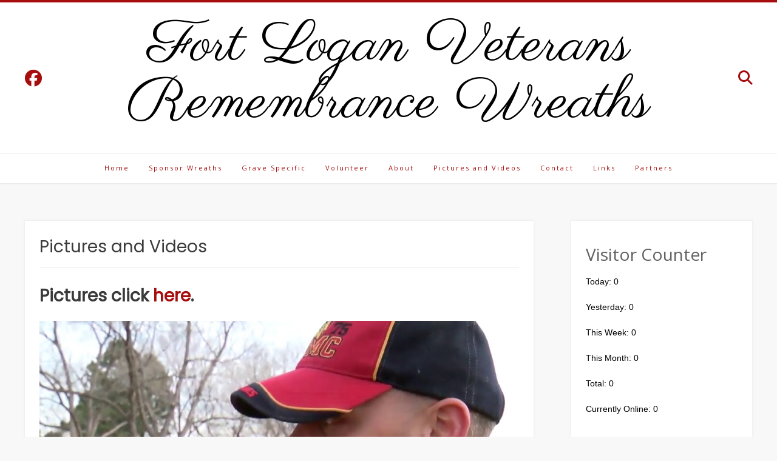

--- FILE ---
content_type: text/html; charset=UTF-8
request_url: https://www.wreaths-denver.org/videos/
body_size: 14397
content:
<!DOCTYPE html><!-- Avant.ORG -->
<html lang="en-US">
<head>
<meta charset="UTF-8">
<meta name="viewport" content="width=device-width, initial-scale=1">
<link rel="profile" href="http://gmpg.org/xfn/11">
<meta name='robots' content='index, follow, max-image-preview:large, max-snippet:-1, max-video-preview:-1' />
	<style>img:is([sizes="auto" i], [sizes^="auto," i]) { contain-intrinsic-size: 3000px 1500px }</style>
	
	<!-- This site is optimized with the Yoast SEO plugin v21.7 - https://yoast.com/wordpress/plugins/seo/ -->
	<title>Pictures and Videos - Fort Logan Veterans Remembrance Wreaths</title>
	<link rel="canonical" href="https://www.wreaths-denver.org/videos/" />
	<meta property="og:locale" content="en_US" />
	<meta property="og:type" content="article" />
	<meta property="og:title" content="Pictures and Videos - Fort Logan Veterans Remembrance Wreaths" />
	<meta property="og:description" content="Pictures click here.&nbsp;" />
	<meta property="og:url" content="https://www.wreaths-denver.org/videos/" />
	<meta property="og:site_name" content="Fort Logan Veterans Remembrance Wreaths" />
	<meta property="article:modified_time" content="2021-11-27T02:59:55+00:00" />
	<meta property="og:image" content="https://www.wreaths-denver.org/wp-content/uploads/2019/12/wreaths-across-america-1024x683.png" />
	<meta property="og:image:width" content="1024" />
	<meta property="og:image:height" content="683" />
	<meta property="og:image:type" content="image/png" />
	<meta name="twitter:card" content="summary_large_image" />
	<script type="application/ld+json" class="yoast-schema-graph">{"@context":"https://schema.org","@graph":[{"@type":"WebPage","@id":"https://www.wreaths-denver.org/videos/","url":"https://www.wreaths-denver.org/videos/","name":"Pictures and Videos - Fort Logan Veterans Remembrance Wreaths","isPartOf":{"@id":"https://www.wreaths-denver.org/#website"},"datePublished":"2018-10-27T18:58:10+00:00","dateModified":"2021-11-27T02:59:55+00:00","breadcrumb":{"@id":"https://www.wreaths-denver.org/videos/#breadcrumb"},"inLanguage":"en-US","potentialAction":[{"@type":"ReadAction","target":["https://www.wreaths-denver.org/videos/"]}]},{"@type":"BreadcrumbList","@id":"https://www.wreaths-denver.org/videos/#breadcrumb","itemListElement":[{"@type":"ListItem","position":1,"name":"Home","item":"https://www.wreaths-denver.org/"},{"@type":"ListItem","position":2,"name":"Pictures and Videos"}]},{"@type":"WebSite","@id":"https://www.wreaths-denver.org/#website","url":"https://www.wreaths-denver.org/","name":"Fort Logan Veterans Remembrance Wreaths","description":"","potentialAction":[{"@type":"SearchAction","target":{"@type":"EntryPoint","urlTemplate":"https://www.wreaths-denver.org/?s={search_term_string}"},"query-input":"required name=search_term_string"}],"inLanguage":"en-US"}]}</script>
	<!-- / Yoast SEO plugin. -->


<link rel='dns-prefetch' href='//fonts.googleapis.com' />
<link rel="alternate" type="application/rss+xml" title="Fort Logan Veterans Remembrance Wreaths &raquo; Feed" href="https://www.wreaths-denver.org/feed/" />
<link rel="alternate" type="application/rss+xml" title="Fort Logan Veterans Remembrance Wreaths &raquo; Comments Feed" href="https://www.wreaths-denver.org/comments/feed/" />
<link rel="alternate" type="text/calendar" title="Fort Logan Veterans Remembrance Wreaths &raquo; iCal Feed" href="https://www.wreaths-denver.org/events/?ical=1" />
<script type="text/javascript">
/* <![CDATA[ */
window._wpemojiSettings = {"baseUrl":"https:\/\/s.w.org\/images\/core\/emoji\/16.0.1\/72x72\/","ext":".png","svgUrl":"https:\/\/s.w.org\/images\/core\/emoji\/16.0.1\/svg\/","svgExt":".svg","source":{"concatemoji":"https:\/\/www.wreaths-denver.org\/wp-includes\/js\/wp-emoji-release.min.js?ver=6.8.3"}};
/*! This file is auto-generated */
!function(s,n){var o,i,e;function c(e){try{var t={supportTests:e,timestamp:(new Date).valueOf()};sessionStorage.setItem(o,JSON.stringify(t))}catch(e){}}function p(e,t,n){e.clearRect(0,0,e.canvas.width,e.canvas.height),e.fillText(t,0,0);var t=new Uint32Array(e.getImageData(0,0,e.canvas.width,e.canvas.height).data),a=(e.clearRect(0,0,e.canvas.width,e.canvas.height),e.fillText(n,0,0),new Uint32Array(e.getImageData(0,0,e.canvas.width,e.canvas.height).data));return t.every(function(e,t){return e===a[t]})}function u(e,t){e.clearRect(0,0,e.canvas.width,e.canvas.height),e.fillText(t,0,0);for(var n=e.getImageData(16,16,1,1),a=0;a<n.data.length;a++)if(0!==n.data[a])return!1;return!0}function f(e,t,n,a){switch(t){case"flag":return n(e,"\ud83c\udff3\ufe0f\u200d\u26a7\ufe0f","\ud83c\udff3\ufe0f\u200b\u26a7\ufe0f")?!1:!n(e,"\ud83c\udde8\ud83c\uddf6","\ud83c\udde8\u200b\ud83c\uddf6")&&!n(e,"\ud83c\udff4\udb40\udc67\udb40\udc62\udb40\udc65\udb40\udc6e\udb40\udc67\udb40\udc7f","\ud83c\udff4\u200b\udb40\udc67\u200b\udb40\udc62\u200b\udb40\udc65\u200b\udb40\udc6e\u200b\udb40\udc67\u200b\udb40\udc7f");case"emoji":return!a(e,"\ud83e\udedf")}return!1}function g(e,t,n,a){var r="undefined"!=typeof WorkerGlobalScope&&self instanceof WorkerGlobalScope?new OffscreenCanvas(300,150):s.createElement("canvas"),o=r.getContext("2d",{willReadFrequently:!0}),i=(o.textBaseline="top",o.font="600 32px Arial",{});return e.forEach(function(e){i[e]=t(o,e,n,a)}),i}function t(e){var t=s.createElement("script");t.src=e,t.defer=!0,s.head.appendChild(t)}"undefined"!=typeof Promise&&(o="wpEmojiSettingsSupports",i=["flag","emoji"],n.supports={everything:!0,everythingExceptFlag:!0},e=new Promise(function(e){s.addEventListener("DOMContentLoaded",e,{once:!0})}),new Promise(function(t){var n=function(){try{var e=JSON.parse(sessionStorage.getItem(o));if("object"==typeof e&&"number"==typeof e.timestamp&&(new Date).valueOf()<e.timestamp+604800&&"object"==typeof e.supportTests)return e.supportTests}catch(e){}return null}();if(!n){if("undefined"!=typeof Worker&&"undefined"!=typeof OffscreenCanvas&&"undefined"!=typeof URL&&URL.createObjectURL&&"undefined"!=typeof Blob)try{var e="postMessage("+g.toString()+"("+[JSON.stringify(i),f.toString(),p.toString(),u.toString()].join(",")+"));",a=new Blob([e],{type:"text/javascript"}),r=new Worker(URL.createObjectURL(a),{name:"wpTestEmojiSupports"});return void(r.onmessage=function(e){c(n=e.data),r.terminate(),t(n)})}catch(e){}c(n=g(i,f,p,u))}t(n)}).then(function(e){for(var t in e)n.supports[t]=e[t],n.supports.everything=n.supports.everything&&n.supports[t],"flag"!==t&&(n.supports.everythingExceptFlag=n.supports.everythingExceptFlag&&n.supports[t]);n.supports.everythingExceptFlag=n.supports.everythingExceptFlag&&!n.supports.flag,n.DOMReady=!1,n.readyCallback=function(){n.DOMReady=!0}}).then(function(){return e}).then(function(){var e;n.supports.everything||(n.readyCallback(),(e=n.source||{}).concatemoji?t(e.concatemoji):e.wpemoji&&e.twemoji&&(t(e.twemoji),t(e.wpemoji)))}))}((window,document),window._wpemojiSettings);
/* ]]> */
</script>
<link rel='stylesheet' id='wppb_css-css' href='https://www.wreaths-denver.org/wp-content/plugins/progress-bar/css/wppb.css?ver=2.2.3' type='text/css' media='all' />
<style id='wp-emoji-styles-inline-css' type='text/css'>

	img.wp-smiley, img.emoji {
		display: inline !important;
		border: none !important;
		box-shadow: none !important;
		height: 1em !important;
		width: 1em !important;
		margin: 0 0.07em !important;
		vertical-align: -0.1em !important;
		background: none !important;
		padding: 0 !important;
	}
</style>
<link rel='stylesheet' id='wp-block-library-css' href='https://www.wreaths-denver.org/wp-includes/css/dist/block-library/style.min.css?ver=6.8.3' type='text/css' media='all' />
<style id='classic-theme-styles-inline-css' type='text/css'>
/*! This file is auto-generated */
.wp-block-button__link{color:#fff;background-color:#32373c;border-radius:9999px;box-shadow:none;text-decoration:none;padding:calc(.667em + 2px) calc(1.333em + 2px);font-size:1.125em}.wp-block-file__button{background:#32373c;color:#fff;text-decoration:none}
</style>
<style id='global-styles-inline-css' type='text/css'>
:root{--wp--preset--aspect-ratio--square: 1;--wp--preset--aspect-ratio--4-3: 4/3;--wp--preset--aspect-ratio--3-4: 3/4;--wp--preset--aspect-ratio--3-2: 3/2;--wp--preset--aspect-ratio--2-3: 2/3;--wp--preset--aspect-ratio--16-9: 16/9;--wp--preset--aspect-ratio--9-16: 9/16;--wp--preset--color--black: #000000;--wp--preset--color--cyan-bluish-gray: #abb8c3;--wp--preset--color--white: #ffffff;--wp--preset--color--pale-pink: #f78da7;--wp--preset--color--vivid-red: #cf2e2e;--wp--preset--color--luminous-vivid-orange: #ff6900;--wp--preset--color--luminous-vivid-amber: #fcb900;--wp--preset--color--light-green-cyan: #7bdcb5;--wp--preset--color--vivid-green-cyan: #00d084;--wp--preset--color--pale-cyan-blue: #8ed1fc;--wp--preset--color--vivid-cyan-blue: #0693e3;--wp--preset--color--vivid-purple: #9b51e0;--wp--preset--gradient--vivid-cyan-blue-to-vivid-purple: linear-gradient(135deg,rgba(6,147,227,1) 0%,rgb(155,81,224) 100%);--wp--preset--gradient--light-green-cyan-to-vivid-green-cyan: linear-gradient(135deg,rgb(122,220,180) 0%,rgb(0,208,130) 100%);--wp--preset--gradient--luminous-vivid-amber-to-luminous-vivid-orange: linear-gradient(135deg,rgba(252,185,0,1) 0%,rgba(255,105,0,1) 100%);--wp--preset--gradient--luminous-vivid-orange-to-vivid-red: linear-gradient(135deg,rgba(255,105,0,1) 0%,rgb(207,46,46) 100%);--wp--preset--gradient--very-light-gray-to-cyan-bluish-gray: linear-gradient(135deg,rgb(238,238,238) 0%,rgb(169,184,195) 100%);--wp--preset--gradient--cool-to-warm-spectrum: linear-gradient(135deg,rgb(74,234,220) 0%,rgb(151,120,209) 20%,rgb(207,42,186) 40%,rgb(238,44,130) 60%,rgb(251,105,98) 80%,rgb(254,248,76) 100%);--wp--preset--gradient--blush-light-purple: linear-gradient(135deg,rgb(255,206,236) 0%,rgb(152,150,240) 100%);--wp--preset--gradient--blush-bordeaux: linear-gradient(135deg,rgb(254,205,165) 0%,rgb(254,45,45) 50%,rgb(107,0,62) 100%);--wp--preset--gradient--luminous-dusk: linear-gradient(135deg,rgb(255,203,112) 0%,rgb(199,81,192) 50%,rgb(65,88,208) 100%);--wp--preset--gradient--pale-ocean: linear-gradient(135deg,rgb(255,245,203) 0%,rgb(182,227,212) 50%,rgb(51,167,181) 100%);--wp--preset--gradient--electric-grass: linear-gradient(135deg,rgb(202,248,128) 0%,rgb(113,206,126) 100%);--wp--preset--gradient--midnight: linear-gradient(135deg,rgb(2,3,129) 0%,rgb(40,116,252) 100%);--wp--preset--font-size--small: 13px;--wp--preset--font-size--medium: 20px;--wp--preset--font-size--large: 36px;--wp--preset--font-size--x-large: 42px;--wp--preset--spacing--20: 0.44rem;--wp--preset--spacing--30: 0.67rem;--wp--preset--spacing--40: 1rem;--wp--preset--spacing--50: 1.5rem;--wp--preset--spacing--60: 2.25rem;--wp--preset--spacing--70: 3.38rem;--wp--preset--spacing--80: 5.06rem;--wp--preset--shadow--natural: 6px 6px 9px rgba(0, 0, 0, 0.2);--wp--preset--shadow--deep: 12px 12px 50px rgba(0, 0, 0, 0.4);--wp--preset--shadow--sharp: 6px 6px 0px rgba(0, 0, 0, 0.2);--wp--preset--shadow--outlined: 6px 6px 0px -3px rgba(255, 255, 255, 1), 6px 6px rgba(0, 0, 0, 1);--wp--preset--shadow--crisp: 6px 6px 0px rgba(0, 0, 0, 1);}:where(.is-layout-flex){gap: 0.5em;}:where(.is-layout-grid){gap: 0.5em;}body .is-layout-flex{display: flex;}.is-layout-flex{flex-wrap: wrap;align-items: center;}.is-layout-flex > :is(*, div){margin: 0;}body .is-layout-grid{display: grid;}.is-layout-grid > :is(*, div){margin: 0;}:where(.wp-block-columns.is-layout-flex){gap: 2em;}:where(.wp-block-columns.is-layout-grid){gap: 2em;}:where(.wp-block-post-template.is-layout-flex){gap: 1.25em;}:where(.wp-block-post-template.is-layout-grid){gap: 1.25em;}.has-black-color{color: var(--wp--preset--color--black) !important;}.has-cyan-bluish-gray-color{color: var(--wp--preset--color--cyan-bluish-gray) !important;}.has-white-color{color: var(--wp--preset--color--white) !important;}.has-pale-pink-color{color: var(--wp--preset--color--pale-pink) !important;}.has-vivid-red-color{color: var(--wp--preset--color--vivid-red) !important;}.has-luminous-vivid-orange-color{color: var(--wp--preset--color--luminous-vivid-orange) !important;}.has-luminous-vivid-amber-color{color: var(--wp--preset--color--luminous-vivid-amber) !important;}.has-light-green-cyan-color{color: var(--wp--preset--color--light-green-cyan) !important;}.has-vivid-green-cyan-color{color: var(--wp--preset--color--vivid-green-cyan) !important;}.has-pale-cyan-blue-color{color: var(--wp--preset--color--pale-cyan-blue) !important;}.has-vivid-cyan-blue-color{color: var(--wp--preset--color--vivid-cyan-blue) !important;}.has-vivid-purple-color{color: var(--wp--preset--color--vivid-purple) !important;}.has-black-background-color{background-color: var(--wp--preset--color--black) !important;}.has-cyan-bluish-gray-background-color{background-color: var(--wp--preset--color--cyan-bluish-gray) !important;}.has-white-background-color{background-color: var(--wp--preset--color--white) !important;}.has-pale-pink-background-color{background-color: var(--wp--preset--color--pale-pink) !important;}.has-vivid-red-background-color{background-color: var(--wp--preset--color--vivid-red) !important;}.has-luminous-vivid-orange-background-color{background-color: var(--wp--preset--color--luminous-vivid-orange) !important;}.has-luminous-vivid-amber-background-color{background-color: var(--wp--preset--color--luminous-vivid-amber) !important;}.has-light-green-cyan-background-color{background-color: var(--wp--preset--color--light-green-cyan) !important;}.has-vivid-green-cyan-background-color{background-color: var(--wp--preset--color--vivid-green-cyan) !important;}.has-pale-cyan-blue-background-color{background-color: var(--wp--preset--color--pale-cyan-blue) !important;}.has-vivid-cyan-blue-background-color{background-color: var(--wp--preset--color--vivid-cyan-blue) !important;}.has-vivid-purple-background-color{background-color: var(--wp--preset--color--vivid-purple) !important;}.has-black-border-color{border-color: var(--wp--preset--color--black) !important;}.has-cyan-bluish-gray-border-color{border-color: var(--wp--preset--color--cyan-bluish-gray) !important;}.has-white-border-color{border-color: var(--wp--preset--color--white) !important;}.has-pale-pink-border-color{border-color: var(--wp--preset--color--pale-pink) !important;}.has-vivid-red-border-color{border-color: var(--wp--preset--color--vivid-red) !important;}.has-luminous-vivid-orange-border-color{border-color: var(--wp--preset--color--luminous-vivid-orange) !important;}.has-luminous-vivid-amber-border-color{border-color: var(--wp--preset--color--luminous-vivid-amber) !important;}.has-light-green-cyan-border-color{border-color: var(--wp--preset--color--light-green-cyan) !important;}.has-vivid-green-cyan-border-color{border-color: var(--wp--preset--color--vivid-green-cyan) !important;}.has-pale-cyan-blue-border-color{border-color: var(--wp--preset--color--pale-cyan-blue) !important;}.has-vivid-cyan-blue-border-color{border-color: var(--wp--preset--color--vivid-cyan-blue) !important;}.has-vivid-purple-border-color{border-color: var(--wp--preset--color--vivid-purple) !important;}.has-vivid-cyan-blue-to-vivid-purple-gradient-background{background: var(--wp--preset--gradient--vivid-cyan-blue-to-vivid-purple) !important;}.has-light-green-cyan-to-vivid-green-cyan-gradient-background{background: var(--wp--preset--gradient--light-green-cyan-to-vivid-green-cyan) !important;}.has-luminous-vivid-amber-to-luminous-vivid-orange-gradient-background{background: var(--wp--preset--gradient--luminous-vivid-amber-to-luminous-vivid-orange) !important;}.has-luminous-vivid-orange-to-vivid-red-gradient-background{background: var(--wp--preset--gradient--luminous-vivid-orange-to-vivid-red) !important;}.has-very-light-gray-to-cyan-bluish-gray-gradient-background{background: var(--wp--preset--gradient--very-light-gray-to-cyan-bluish-gray) !important;}.has-cool-to-warm-spectrum-gradient-background{background: var(--wp--preset--gradient--cool-to-warm-spectrum) !important;}.has-blush-light-purple-gradient-background{background: var(--wp--preset--gradient--blush-light-purple) !important;}.has-blush-bordeaux-gradient-background{background: var(--wp--preset--gradient--blush-bordeaux) !important;}.has-luminous-dusk-gradient-background{background: var(--wp--preset--gradient--luminous-dusk) !important;}.has-pale-ocean-gradient-background{background: var(--wp--preset--gradient--pale-ocean) !important;}.has-electric-grass-gradient-background{background: var(--wp--preset--gradient--electric-grass) !important;}.has-midnight-gradient-background{background: var(--wp--preset--gradient--midnight) !important;}.has-small-font-size{font-size: var(--wp--preset--font-size--small) !important;}.has-medium-font-size{font-size: var(--wp--preset--font-size--medium) !important;}.has-large-font-size{font-size: var(--wp--preset--font-size--large) !important;}.has-x-large-font-size{font-size: var(--wp--preset--font-size--x-large) !important;}
:where(.wp-block-post-template.is-layout-flex){gap: 1.25em;}:where(.wp-block-post-template.is-layout-grid){gap: 1.25em;}
:where(.wp-block-columns.is-layout-flex){gap: 2em;}:where(.wp-block-columns.is-layout-grid){gap: 2em;}
:root :where(.wp-block-pullquote){font-size: 1.5em;line-height: 1.6;}
</style>
<link rel='stylesheet' id='events-manager-css' href='https://www.wreaths-denver.org/wp-content/plugins/events-manager/includes/css/events-manager.min.css?ver=7.2.2.1' type='text/css' media='all' />
<link rel='stylesheet' id='fv_flowplayer-css' href='https://www.wreaths-denver.org/wp-content/fv-flowplayer-custom/style-1.css?ver=1703019200' type='text/css' media='all' />
<link rel='stylesheet' id='customizer_avant_fonts-css' href='//fonts.googleapis.com/css?family=Parisienne%3Aregular|Lato%3Aregular%2Citalic%2C700|Open+Sans%3Aregular%2Citalic%2C700%26subset%3Dlatin%2C' type='text/css' media='screen' />
<link rel='stylesheet' id='avant-title-font-css' href='//fonts.googleapis.com/css?family=Parisienne&#038;ver=1.2.01' type='text/css' media='all' />
<link rel='stylesheet' id='avant-body-font-default-css' href='//fonts.googleapis.com/css?family=Open+Sans&#038;ver=1.2.01' type='text/css' media='all' />
<link rel='stylesheet' id='avant-heading-font-default-css' href='//fonts.googleapis.com/css?family=Poppins&#038;ver=1.2.01' type='text/css' media='all' />
<link rel='stylesheet' id='avant-font-awesome-css' href='https://www.wreaths-denver.org/wp-content/themes/avant/includes/font-awesome/css/all.min.css?ver=6.5.1' type='text/css' media='all' />
<link rel='stylesheet' id='avant-style-css' href='https://www.wreaths-denver.org/wp-content/themes/avant/style.css?ver=1.2.01' type='text/css' media='all' />
<link rel='stylesheet' id='avant-header-style-css' href='https://www.wreaths-denver.org/wp-content/themes/avant/templates/header/css/header-three.css?ver=1.2.01' type='text/css' media='all' />
<link rel='stylesheet' id='avant-footer-style-css' href='https://www.wreaths-denver.org/wp-content/themes/avant/templates/footer/css/footer-standard.css?ver=1.2.01' type='text/css' media='all' />
<script type="text/javascript" src="https://www.wreaths-denver.org/wp-includes/js/jquery/jquery.min.js?ver=3.7.1" id="jquery-core-js"></script>
<script type="text/javascript" src="https://www.wreaths-denver.org/wp-includes/js/jquery/jquery-migrate.min.js?ver=3.4.1" id="jquery-migrate-js"></script>
<script type="text/javascript" src="https://www.wreaths-denver.org/wp-includes/js/jquery/ui/core.min.js?ver=1.13.3" id="jquery-ui-core-js"></script>
<script type="text/javascript" src="https://www.wreaths-denver.org/wp-includes/js/jquery/ui/mouse.min.js?ver=1.13.3" id="jquery-ui-mouse-js"></script>
<script type="text/javascript" src="https://www.wreaths-denver.org/wp-includes/js/jquery/ui/sortable.min.js?ver=1.13.3" id="jquery-ui-sortable-js"></script>
<script type="text/javascript" src="https://www.wreaths-denver.org/wp-includes/js/jquery/ui/datepicker.min.js?ver=1.13.3" id="jquery-ui-datepicker-js"></script>
<script type="text/javascript" id="jquery-ui-datepicker-js-after">
/* <![CDATA[ */
jQuery(function(jQuery){jQuery.datepicker.setDefaults({"closeText":"Close","currentText":"Today","monthNames":["January","February","March","April","May","June","July","August","September","October","November","December"],"monthNamesShort":["Jan","Feb","Mar","Apr","May","Jun","Jul","Aug","Sep","Oct","Nov","Dec"],"nextText":"Next","prevText":"Previous","dayNames":["Sunday","Monday","Tuesday","Wednesday","Thursday","Friday","Saturday"],"dayNamesShort":["Sun","Mon","Tue","Wed","Thu","Fri","Sat"],"dayNamesMin":["S","M","T","W","T","F","S"],"dateFormat":"MM d, yy","firstDay":0,"isRTL":false});});
/* ]]> */
</script>
<script type="text/javascript" src="https://www.wreaths-denver.org/wp-includes/js/jquery/ui/resizable.min.js?ver=1.13.3" id="jquery-ui-resizable-js"></script>
<script type="text/javascript" src="https://www.wreaths-denver.org/wp-includes/js/jquery/ui/draggable.min.js?ver=1.13.3" id="jquery-ui-draggable-js"></script>
<script type="text/javascript" src="https://www.wreaths-denver.org/wp-includes/js/jquery/ui/controlgroup.min.js?ver=1.13.3" id="jquery-ui-controlgroup-js"></script>
<script type="text/javascript" src="https://www.wreaths-denver.org/wp-includes/js/jquery/ui/checkboxradio.min.js?ver=1.13.3" id="jquery-ui-checkboxradio-js"></script>
<script type="text/javascript" src="https://www.wreaths-denver.org/wp-includes/js/jquery/ui/button.min.js?ver=1.13.3" id="jquery-ui-button-js"></script>
<script type="text/javascript" src="https://www.wreaths-denver.org/wp-includes/js/jquery/ui/dialog.min.js?ver=1.13.3" id="jquery-ui-dialog-js"></script>
<script type="text/javascript" id="events-manager-js-extra">
/* <![CDATA[ */
var EM = {"ajaxurl":"https:\/\/www.wreaths-denver.org\/wp-admin\/admin-ajax.php","locationajaxurl":"https:\/\/www.wreaths-denver.org\/wp-admin\/admin-ajax.php?action=locations_search","firstDay":"0","locale":"en","dateFormat":"yy-mm-dd","ui_css":"https:\/\/www.wreaths-denver.org\/wp-content\/plugins\/events-manager\/includes\/css\/jquery-ui\/build.min.css","show24hours":"0","is_ssl":"1","autocomplete_limit":"10","calendar":{"breakpoints":{"small":560,"medium":908,"large":false}},"phone":"","datepicker":{"format":"m\/d\/YY"},"search":{"breakpoints":{"small":650,"medium":850,"full":false}},"url":"https:\/\/www.wreaths-denver.org\/wp-content\/plugins\/events-manager","assets":{"input.em-uploader":{"js":{"em-uploader":{"url":"https:\/\/www.wreaths-denver.org\/wp-content\/plugins\/events-manager\/includes\/js\/em-uploader.js?v=7.2.2.1","event":"em_uploader_ready"}}},".em-event-editor":{"js":{"event-editor":{"url":"https:\/\/www.wreaths-denver.org\/wp-content\/plugins\/events-manager\/includes\/js\/events-manager-event-editor.js?v=7.2.2.1","event":"em_event_editor_ready"}},"css":{"event-editor":"https:\/\/www.wreaths-denver.org\/wp-content\/plugins\/events-manager\/includes\/css\/events-manager-event-editor.min.css?v=7.2.2.1"}},".em-recurrence-sets, .em-timezone":{"js":{"luxon":{"url":"luxon\/luxon.js?v=7.2.2.1","event":"em_luxon_ready"}}},".em-booking-form, #em-booking-form, .em-booking-recurring, .em-event-booking-form":{"js":{"em-bookings":{"url":"https:\/\/www.wreaths-denver.org\/wp-content\/plugins\/events-manager\/includes\/js\/bookingsform.js?v=7.2.2.1","event":"em_booking_form_js_loaded"}}},"#em-opt-archetypes":{"js":{"archetypes":"https:\/\/www.wreaths-denver.org\/wp-content\/plugins\/events-manager\/includes\/js\/admin-archetype-editor.js?v=7.2.2.1","archetypes_ms":"https:\/\/www.wreaths-denver.org\/wp-content\/plugins\/events-manager\/includes\/js\/admin-archetypes.js?v=7.2.2.1","qs":"qs\/qs.js?v=7.2.2.1"}}},"cached":"1","bookingInProgress":"Please wait while the booking is being submitted.","tickets_save":"Save Ticket","bookingajaxurl":"https:\/\/www.wreaths-denver.org\/wp-admin\/admin-ajax.php","bookings_export_save":"Export Bookings","bookings_settings_save":"Save Settings","booking_delete":"Are you sure you want to delete?","booking_offset":"30","bookings":{"submit_button":{"text":{"default":"Send your booking","free":"Send your booking","payment":"Send your booking","processing":"Processing ..."}},"update_listener":""},"bb_full":"Sold Out","bb_book":"Book Now","bb_booking":"Booking...","bb_booked":"Booking Submitted","bb_error":"Booking Error. Try again?","bb_cancel":"Cancel","bb_canceling":"Canceling...","bb_cancelled":"Cancelled","bb_cancel_error":"Cancellation Error. Try again?","txt_search":"Search","txt_searching":"Searching...","txt_loading":"Loading...","event_detach_warning":"Are you sure you want to detach this event? By doing so, this event will be independent of the recurring set of events.","delete_recurrence_warning":"Are you sure you want to delete all recurrences of this event? All events will be moved to trash.","disable_bookings_warning":"Are you sure you want to disable bookings? If you do this and save, you will lose all previous bookings. If you wish to prevent further bookings, reduce the number of spaces available to the amount of bookings you currently have","booking_warning_cancel":"Are you sure you want to cancel your booking?"};
/* ]]> */
</script>
<script type="text/javascript" src="https://www.wreaths-denver.org/wp-content/plugins/events-manager/includes/js/events-manager.js?ver=7.2.2.1" id="events-manager-js"></script>
<link rel="https://api.w.org/" href="https://www.wreaths-denver.org/wp-json/" /><link rel="alternate" title="JSON" type="application/json" href="https://www.wreaths-denver.org/wp-json/wp/v2/pages/277" /><link rel="EditURI" type="application/rsd+xml" title="RSD" href="https://www.wreaths-denver.org/xmlrpc.php?rsd" />
<meta name="generator" content="WordPress 6.8.3" />
<link rel='shortlink' href='https://www.wreaths-denver.org/?p=277' />
<link rel="alternate" title="oEmbed (JSON)" type="application/json+oembed" href="https://www.wreaths-denver.org/wp-json/oembed/1.0/embed?url=https%3A%2F%2Fwww.wreaths-denver.org%2Fvideos%2F" />
<link rel="alternate" title="oEmbed (XML)" type="text/xml+oembed" href="https://www.wreaths-denver.org/wp-json/oembed/1.0/embed?url=https%3A%2F%2Fwww.wreaths-denver.org%2Fvideos%2F&#038;format=xml" />
<meta name="tec-api-version" content="v1"><meta name="tec-api-origin" content="https://www.wreaths-denver.org"><link rel="alternate" href="https://www.wreaths-denver.org/wp-json/tribe/events/v1/" />
<!-- Begin Custom CSS -->
<style type="text/css" id="avant-custom-css">
.site-top-border,
				#comments .form-submit #submit,
				.search-block .search-submit,
				.side-aligned-social a.social-icon,
				.no-results-btn,
				button,
				input[type="button"],
				input[type="reset"],
				input[type="submit"],
				.widget-title-style-underline-short .widget-area .widget-title:after,
				.woocommerce ul.products li.product a.add_to_cart_button, .woocommerce-page ul.products li.product a.add_to_cart_button,
				.woocommerce ul.products li.product .onsale, .woocommerce-page ul.products li.product .onsale,
				.woocommerce button.button.alt,
				.woocommerce-page button.button.alt,
				.woocommerce input.button.alt:hover,
				.woocommerce-page #content input.button.alt:hover,
				.woocommerce .cart-collaterals .shipping_calculator .button,
				.woocommerce-page .cart-collaterals .shipping_calculator .button,
				.woocommerce a.button,
				.woocommerce-page a.button,
				.woocommerce input.button,
				.woocommerce-page #content input.button,
				.woocommerce-page input.button,
				.woocommerce #review_form #respond .form-submit input,
				.woocommerce-page #review_form #respond .form-submit input,
				.woocommerce-cart .wc-proceed-to-checkout a.checkout-button:hover,
				.woocommerce button.button.alt.disabled,.woocommerce button.button.alt.disabled:hover,
				.single-product span.onsale,
				.main-navigation ul ul a:hover,
				.main-navigation ul ul li.current-menu-item > a,
				.main-navigation ul ul li.current_page_item > a,
				.main-navigation ul ul li.current-menu-parent > a,
				.main-navigation ul ul li.current_page_parent > a,
				.main-navigation ul ul li.current-menu-ancestor > a,
				.main-navigation ul ul li.current_page_ancestor > a,
				.main-navigation.avant-nav-style-solid .current_page_item > a,
				.woocommerce .widget_price_filter .ui-slider .ui-slider-range,
				.woocommerce .widget_price_filter .ui-slider .ui-slider-handle,
				.wpcf7-submit,
				.wp-paginate li a:hover,
				.wp-paginate li a:active,
				.wp-paginate li .current,
				.wp-paginate.wpp-modern-grey li a:hover,
				.wp-paginate.wpp-modern-grey li .current{background:inherit;background-color:#a70d0d;}blockquote{border-left-color:#a70d0d !important;}a,
				.content-area .entry-content a,
				#comments a,
				.post-edit-link,
				.site-title a,
				.error-404.not-found .page-header .page-title span,
				.search-button .fa-search,
				.header-cart-checkout.cart-has-items .fa-shopping-cart,
				.woocommerce ul.products li.product .price,
				.site-header-top-right .social-icon:hover,
				.site-footer-bottom-bar .social-icon:hover,
				.site-footer-bottom-bar ul li a:hover,
				a.privacy-policy-link:hover,
				.main-navigation.avant-nav-style-plain ul > li > a:hover,
				.main-navigation.avant-nav-style-plain ul > li.current-menu-item > a,
				.main-navigation.avant-nav-style-plain ul > li.current-menu-ancestor > a,
				.main-navigation.avant-nav-style-plain ul > li.current-menu-parent > a,
				.main-navigation.avant-nav-style-plain ul > li.current_page_parent > a,
				.main-navigation.avant-nav-style-plain ul > li.current_page_ancestor > a,
				.main-navigation.avant-nav-style-plain .current_page_item > a,
				.avant-header-nav ul li.focus > a,
				nav.main-navigation ul li.menu-item.focus > a{color:#a70d0d;}.main-navigation button:hover,
				#comments .form-submit #submit:hover,
				.search-block .search-submit:hover,
				.no-results-btn:hover,
				button,
				input[type="button"],
				input[type="reset"],
				input[type="submit"],
				.woocommerce input.button.alt,
				.woocommerce-page #content input.button.alt,
				.woocommerce .cart-collaterals .shipping_calculator .button,
				.woocommerce-page .cart-collaterals .shipping_calculator .button,
				.woocommerce a.button:hover,
				.woocommerce-page a.button:hover,
				.woocommerce input.button:hover,
				.woocommerce-page #content input.button:hover,
				.woocommerce-page input.button:hover,
				.woocommerce ul.products li.product a.add_to_cart_button:hover, .woocommerce-page ul.products li.product a.add_to_cart_button:hover,
				.woocommerce button.button.alt:hover,
				.woocommerce-page button.button.alt:hover,
				.woocommerce #review_form #respond .form-submit input:hover,
				.woocommerce-page #review_form #respond .form-submit input:hover,
				.woocommerce-cart .wc-proceed-to-checkout a.checkout-button,
				.woocommerce .widget_price_filter .price_slider_wrapper .ui-widget-content,
				.wpcf7-submit:hover{background:inherit;background-color:#333670;}a:hover,
				.avant-header-nav ul li a:hover,
				.content-area .entry-content a:hover,
				.header-social .social-icon:hover,
				.widget-area .widget a:hover,
				.site-footer-widgets .widget a:hover,
				.site-footer .widget a:hover,
				.search-btn:hover,
				.search-button .fa-search:hover,
				.woocommerce #content div.product p.price,
				.woocommerce-page #content div.product p.price,
				.woocommerce-page div.product p.price,
				.woocommerce #content div.product span.price,
				.woocommerce div.product span.price,
				.woocommerce-page #content div.product span.price,
				.woocommerce-page div.product span.price,
				.woocommerce ul.products li.product .price:hover,
				.woocommerce #content div.product .woocommerce-tabs ul.tabs li.active,
				.woocommerce div.product .woocommerce-tabs ul.tabs li.active,
				.woocommerce-page #content div.product .woocommerce-tabs ul.tabs li.active,
				.woocommerce-page div.product .woocommerce-tabs ul.tabs li.active{color:#333670;}.content-boxed{background-color:#ffffff;}.site-description{text-transform:none;}.site-branding a.custom-logo-link{max-width:500px;}.main-navigation li{text-transform:none;}.site-top-bar.site-header-layout-one .search-block,
				.site-header.site-header-layout-one .site-header-top,
				.site-header.site-header-layout-one .search-block,
				.site-header.site-header-layout-one .main-navigation ul ul,
				.site-header.site-header-layout-two,
				.site-header.site-header-layout-two .site-header-top,
				.site-header.site-header-layout-two .main-navigation ul ul,
				.site-header.site-header-layout-four,
				.site-header.site-header-layout-four .main-navigation ul ul,
				.site-header.site-header-layout-five,
				.site-header.site-header-layout-five .main-navigation ul ul,
				.site-header.site-header-layout-three,
				.site-header.site-header-layout-three .site-header-top,
				.site-header.site-header-layout-three .main-navigation ul ul,
				.site-header-side-container-inner,
				.site-top-bar.site-header-layout-six,
				.site-header.site-header-layout-six,
				.site-header.site-header-layout-six .main-navigation ul ul,
				.site-header-side-container .search-block{background-color:#ffffff;}.site-header.site-header-layout-seven,
				.site-header.site-header-layout-seven .main-navigation ul ul{background-color:rgba(255, 255, 255, 0.30);;}.site-header-top,
				.site-header-social,
				.site-header-search,
				.site-header-layout-one .header-cart,
				.site-header-layout-six .header-cart,
				.main-navigation ul li a,
				.site-header-top .social-icon,
				.site-header.site-header-layout-six .site-top-bar-right-extra-txt{color:#a70d0d;}.site-top-bar.site-header-layout-one,
				.site-top-bar.site-header-layout-one .site-top-bar-left,
				.site-top-bar.site-header-layout-one .site-top-bar-right,
				.site-top-bar.site-header-layout-one .avant-header-nav ul ul,
				.site-top-bar.site-header-layout-two,
				.site-top-bar.site-header-layout-two .site-top-bar-left,
				.site-top-bar.site-header-layout-two .site-top-bar-right,
				.site-top-bar.site-header-layout-two .avant-header-nav ul ul,
				.site-top-bar.site-header-layout-two .search-block,
				.site-top-bar.site-header-layout-three,
				.site-top-bar.site-header-layout-three .site-top-bar-left,
				.site-top-bar.site-header-layout-three .site-top-bar-right,
				.site-top-bar.site-header-layout-three .avant-header-nav ul ul,
				.site-top-bar.site-header-layout-three .search-block,
				.site-top-bar.site-header-layout-four,
				.site-top-bar.site-header-layout-four .site-top-bar-left,
				.site-top-bar.site-header-layout-four .site-top-bar-right,
				.site-top-bar.site-header-layout-four .avant-header-nav ul ul,
				.site-top-bar.site-header-layout-four .search-block,
				.site-top-bar.site-header-layout-five,
				.site-top-bar.site-header-layout-five .site-top-bar-left,
				.site-top-bar.site-header-layout-five .site-top-bar-right,
				.site-top-bar.site-header-layout-five .avant-header-nav ul ul,
				.site-top-bar.site-header-layout-five .search-block,
				.site-top-bar.site-header-layout-six,
				.site-top-bar.site-header-layout-six .avant-header-nav ul ul,
				.site-top-bar.site-header-layout-seven,
				.site-top-bar.site-header-layout-seven .site-top-bar-left,
				.site-top-bar.site-header-layout-seven .site-top-bar-right,
				.site-top-bar.site-header-layout-seven .search-block{background-color:#ededf1;}.site-top-bar{color:#aaaaaa;}.site-header.site-header-layout-two .site-header-top,
				.site-header.site-header-layout-two .main-navigation ul ul,
				.site-header.site-header-layout-three .site-header-top,
				.site-header.site-header-layout-three .main-navigation ul ul,
				.site-header.site-header-layout-six .site-header-top,
				.site-header.site-header-layout-six .main-navigation ul ul{background-color:#ffffff;}.site-header.site-header-layout-one .main-navigation ul ul,
				.site-header.site-header-layout-two .main-navigation ul ul,
				.site-header.site-header-layout-three .main-navigation ul ul,
				.site-header.site-header-layout-four .main-navigation ul ul,
				.site-header.site-header-layout-five .main-navigation ul ul,
				.site-header.site-header-layout-six .main-navigation ul ul{background-color:#333670;}.site-header.site-header-layout-seven .main-navigation ul ul{background-color:rgba(51, 54, 112, 0.30);;}.site-header.site-header-layout-one .main-navigation ul ul li a,
				.site-header.site-header-layout-two .main-navigation ul ul li a,
				.site-header.site-header-layout-three .main-navigation ul ul li a,
				.site-header.site-header-layout-four .main-navigation ul ul li a,
				.site-header.site-header-layout-five .main-navigation ul ul li a,
				.site-header.site-header-layout-six .main-navigation ul ul li a,
				.site-header.site-header-layout-seven .main-navigation ul ul li a{color:#ffffff;}.main-navigation ul ul a:hover,
				.main-navigation ul ul li.current-menu-item > a,
				.main-navigation ul ul li.current_page_item > a,
				.main-navigation ul ul li.current-menu-parent > a,
				.main-navigation ul ul li.current_page_parent > a,
				.main-navigation ul ul li.current-menu-ancestor > a,
				.main-navigation ul ul li.current_page_ancestor > a{background-color:#a70d0d;}.header-cart-checkout.cart-has-items .fa-shopping-cart,
				.main-navigation.avant-nav-style-plain ul > li > a:hover,
				.main-navigation.avant-nav-style-plain ul > li.current-menu-item > a,
				.main-navigation.avant-nav-style-plain ul > li.current-menu-ancestor > a,
				.main-navigation.avant-nav-style-plain ul > li.current-menu-parent > a,
				.main-navigation.avant-nav-style-plain ul > li.current_page_parent > a,
				.main-navigation.avant-nav-style-plain ul > li.current_page_ancestor > a,
				.main-navigation.avant-nav-style-plain .current_page_item > a{color:#a70d0d;}.site-footer{color:#333670;}.site-footer .widgettitle,
				.site-footer .widget-title{color:#a70d0d;border-bottom:1px dotted #a70d0d;}.site-footer-bottom-bar{background-color:#ffffff;color:#a70d0d;}.woocommerce #container,
				.woocommerce-page #container,
				.content-area,
				.widget-area,
				.blog-break-blocks article.hentry,
				.widget-area.sidebar-break-blocks .widget,
				.blog-break-blocks .blog-blocks-wrap article.blog-blocks-layout .blog-blocks-content,
				.blog-break-blocks .blog-post-blocks-inner.blog-post-shape-round{background-color:#ffffff;}
</style>
<!-- End Custom CSS -->
<link rel="icon" href="https://www.wreaths-denver.org/wp-content/uploads/2018/08/WAA_MasterLogo-1-150x150.png" sizes="32x32" />
<link rel="icon" href="https://www.wreaths-denver.org/wp-content/uploads/2018/08/WAA_MasterLogo-1.png" sizes="192x192" />
<link rel="apple-touch-icon" href="https://www.wreaths-denver.org/wp-content/uploads/2018/08/WAA_MasterLogo-1.png" />
<meta name="msapplication-TileImage" content="https://www.wreaths-denver.org/wp-content/uploads/2018/08/WAA_MasterLogo-1.png" />
		<style type="text/css" id="wp-custom-css">
			.ticket-desc {display:none;}
.posted-on {display:none;}
.author.vcard {display:none;}
.byline {font-size: 0;}		</style>
		</head>
<body class="wp-singular page-template-default page page-id-277 wp-theme-avant tribe-no-js avant-blog-remove-titlebar">
<a class="skip-link screen-reader-text" href="#site-content">Skip to content</a>

<div id="page" class="hfeed site  avant-slider-default avant-site-full-width">

	
	
	<div class="site-top-border"></div>	
				
	

<header id="masthead" class="site-header site-header-layout-three  ">
	
	<div class="site-container">
		
				    <div class="search-block">
		        <form role="search" method="get" class="search-form" action="https://www.wreaths-denver.org/">
	<label>
		<input type="search" class="search-field" placeholder="Search &amp; hit enter..." value="" name="s" />
	</label>
	<input type="submit" class="search-submit" value="&nbsp;" />
</form>		    </div>
					
		<div class="site-branding">
			
				            <h1 class="site-title"><a href="https://www.wreaths-denver.org/" title="Fort Logan Veterans Remembrance Wreaths" rel="home">Fort Logan Veterans Remembrance Wreaths</a></h1>
	            <h2 class="site-description"></h2>
	        			
		</div><!-- .site-branding -->
		
					<div class="site-header-social">
				<a href="https://www.facebook.com/WAAdenver/" target="_blank" title="Find Us on Facebook" class="social-icon social-facebook"><i class="fab fa-facebook"></i></a>			</div>
				
		<div class="site-header-search">
			
							<button class="menu-search">
			    	<i class="fas fa-search search-btn"></i>
			    </button>
						
						
		</div>
		
		<div class="clearboth"></div>
	</div>
	
	<div class="site-header-top">
		
		<div class="site-container">

						
				<nav id="site-navigation" class="main-navigation avant-nav-style-plain" role="navigation">
					<button class="header-menu-button"><i class="fas fa-bars"></i><span>menu</span></button>
					<div id="main-menu" class="main-menu-container">
                        <div class="main-menu-inner">
                            <button class="main-menu-close"><i class="fas fa-angle-right"></i><i class="fas fa-angle-left"></i></button>
                            <div class="menu-main-menu-container"><ul id="primary-menu" class="menu"><li id="menu-item-88" class="menu-item menu-item-type-post_type menu-item-object-page menu-item-home menu-item-88"><a href="https://www.wreaths-denver.org/">Home</a></li>
<li id="menu-item-86" class="menu-item menu-item-type-post_type menu-item-object-page menu-item-86"><a href="https://www.wreaths-denver.org/support/sponsor-a-wreath/">Sponsor Wreaths</a></li>
<li id="menu-item-158" class="menu-item menu-item-type-post_type menu-item-object-page menu-item-158"><a href="https://www.wreaths-denver.org/grave-specific-requests/">Grave Specific</a></li>
<li id="menu-item-89" class="menu-item menu-item-type-post_type menu-item-object-page menu-item-89"><a href="https://www.wreaths-denver.org/support/volunteer/">Volunteer</a></li>
<li id="menu-item-83" class="menu-item menu-item-type-post_type menu-item-object-page menu-item-83"><a href="https://www.wreaths-denver.org/sample-page/about-wreaths-across-america/">About</a></li>
<li id="menu-item-281" class="menu-item menu-item-type-post_type menu-item-object-page current-menu-item page_item page-item-277 current_page_item menu-item-281"><a href="https://www.wreaths-denver.org/videos/" aria-current="page">Pictures and Videos</a></li>
<li id="menu-item-84" class="menu-item menu-item-type-post_type menu-item-object-page menu-item-84"><a href="https://www.wreaths-denver.org/contact/">Contact</a></li>
<li id="menu-item-233" class="menu-item menu-item-type-post_type menu-item-object-page menu-item-233"><a href="https://www.wreaths-denver.org/links/">Links</a></li>
<li id="menu-item-1130" class="menu-item menu-item-type-post_type menu-item-object-page menu-item-1130"><a href="https://www.wreaths-denver.org/partners/">Partners</a></li>
</ul></div>                        </div>
                    </div>
				</nav><!-- #site-navigation -->

						
		</div>
		<div class="clearboth"></div>
		
	</div>
	
</header><!-- #masthead -->
		
	
	

		
									
	<div class="site-container content-container content-has-sidebar       widget-title-style-plain">
	<div id="primary" class="content-area">
		<main id="main" class="site-main" role="main">
			
			        
        <header class="entry-header">
            
                            
                <h3 class="entry-title">Pictures and Videos</h3>                
                        
                    
    	            	        
    	                
        </header><!-- .entry-header -->
    
    			
			
				
<article id="post-277" class="post-277 page type-page status-publish hentry">
	
		
	<div class="entry-content">
		
		
<h2 class="wp-block-heading"><strong>Pictures click </strong><a href="https://www.wreaths-denver.org/pictures"><strong>here</strong></a><strong>.&nbsp;</strong></h2>



<p></p>



<div id="wpfp_c8048175b8fc9828695913a9b54743ba" data-item="{&quot;sources&quot;:[{&quot;src&quot;:&quot;https:\/\/youtu.be\/LeSCIG4rVdY&quot;,&quot;type&quot;:&quot;video\/youtube&quot;}],&quot;splash&quot;:&quot;https:\/\/i.ytimg.com\/vi\/LeSCIG4rVdY\/maxresdefault.jpg#auto&quot;}" class="flowplayer no-brand is-splash is-paused skin-youtuby no-svg fp-full  bottom-fs is-youtube" data-fv-embed="https://www.wreaths-denver.org/videos/fvp/" style="max-width: 1500px; max-height: 1000px; " data-ratio="0.6667" data-engine="fvyoutube">
	<div class="fp-ratio" style="padding-top: 66.67%"></div>
	<img decoding="async" class="fp-splash" alt="video" src="https://i.ytimg.com/vi/LeSCIG4rVdY/maxresdefault.jpg#auto" />
	<div class="fp-ui"><noscript>Please enable JavaScript</noscript><div class="fp-play fp-visible"><svg class="fp-play-rounded-fill" xmlns="http://www.w3.org/2000/svg" viewBox="0 0 100 100"><defs><style>.a{fill:#000;opacity:0.65;}.b{fill:#fff;opacity:1.0;}</style></defs><title>play-rounded-fill</title><path class="fp-color-play" d="M49.9217-.078a50,50,0,1,0,50,50A50.0564,50.0564,0,0,0,49.9217-.078Z"/><path class="b" d="M35.942,35.2323c0-4.7289,3.3506-6.6637,7.446-4.2971L68.83,45.6235c4.0956,2.364,4.0956,6.2319,0,8.5977L43.388,68.91c-4.0954,2.364-7.446.43-7.446-4.2979Z" filter="url(#f1)"/></svg></div><div class="fp-preload"><b></b><b></b><b></b><b></b></div></div>
<div class='fvp-share-bar'><ul class="fvp-sharing">
    <li><a class="sharing-facebook" href="https://www.facebook.com/sharer/sharer.php?u=https%3A%2F%2Fwww.wreaths-denver.org%2Fvideos%2F" target="_blank"></a></li>
    <li><a class="sharing-twitter" href="https://twitter.com/intent/tweet?text=Pictures+and+Videos++&url=https%3A%2F%2Fwww.wreaths-denver.org%2Fvideos%2F" target="_blank"></a></li>
    <li><a class="sharing-email" href="mailto:?body=Check%20out%20the%20amazing%20video%20here%3A%20https%3A%2F%2Fwww.wreaths-denver.org%2Fvideos%2F" target="_blank"></a></li></ul><div><a class="sharing-link" href="https://www.wreaths-denver.org/videos/" target="_blank">Link</a></div><div><label><a class="embed-code-toggle" href="#"><strong>Embed</strong></a></label></div><div class="embed-code"><label>Copy and paste this HTML code into your webpage to embed.</label><textarea></textarea></div></div>
</div>



<div id="wpfp_93cfe5174df6ebbf0cac8f074ffe57ee" data-item="{&quot;sources&quot;:[{&quot;src&quot;:&quot;https:\/\/youtu.be\/jZncL1i9TnU&quot;,&quot;type&quot;:&quot;video\/youtube&quot;}],&quot;splash&quot;:&quot;https:\/\/i.ytimg.com\/vi\/jZncL1i9TnU\/maxresdefault.jpg#auto&quot;}" class="flowplayer no-brand is-splash is-paused skin-youtuby no-svg fp-full  bottom-fs is-youtube" data-fv-embed="https://www.wreaths-denver.org/videos/fvp2/" style="max-width: 1500px; max-height: 1000px; " data-ratio="0.6667" data-engine="fvyoutube">
	<div class="fp-ratio" style="padding-top: 66.67%"></div>
	<img decoding="async" class="fp-splash" alt="video" src="https://i.ytimg.com/vi/jZncL1i9TnU/maxresdefault.jpg#auto" />
	<div class="fp-ui"><noscript>Please enable JavaScript</noscript><div class="fp-play fp-visible"><svg class="fp-play-rounded-fill" xmlns="http://www.w3.org/2000/svg" viewBox="0 0 100 100"><defs><style>.a{fill:#000;opacity:0.65;}.b{fill:#fff;opacity:1.0;}</style></defs><title>play-rounded-fill</title><path class="fp-color-play" d="M49.9217-.078a50,50,0,1,0,50,50A50.0564,50.0564,0,0,0,49.9217-.078Z"/><path class="b" d="M35.942,35.2323c0-4.7289,3.3506-6.6637,7.446-4.2971L68.83,45.6235c4.0956,2.364,4.0956,6.2319,0,8.5977L43.388,68.91c-4.0954,2.364-7.446.43-7.446-4.2979Z" filter="url(#f1)"/></svg></div><div class="fp-preload"><b></b><b></b><b></b><b></b></div></div>
<div class='fvp-share-bar'><ul class="fvp-sharing">
    <li><a class="sharing-facebook" href="https://www.facebook.com/sharer/sharer.php?u=https%3A%2F%2Fwww.wreaths-denver.org%2Fvideos%2F" target="_blank"></a></li>
    <li><a class="sharing-twitter" href="https://twitter.com/intent/tweet?text=Pictures+and+Videos++&url=https%3A%2F%2Fwww.wreaths-denver.org%2Fvideos%2F" target="_blank"></a></li>
    <li><a class="sharing-email" href="mailto:?body=Check%20out%20the%20amazing%20video%20here%3A%20https%3A%2F%2Fwww.wreaths-denver.org%2Fvideos%2F" target="_blank"></a></li></ul><div><a class="sharing-link" href="https://www.wreaths-denver.org/videos/" target="_blank">Link</a></div><div><label><a class="embed-code-toggle" href="#"><strong>Embed</strong></a></label></div><div class="embed-code"><label>Copy and paste this HTML code into your webpage to embed.</label><textarea></textarea></div></div>
</div>



<div id="wpfp_8d96ca6d38abc5f3432e863bbc48afdf" data-item="{&quot;sources&quot;:[{&quot;src&quot;:&quot;https:\/\/youtu.be\/Em35ZHekDO8&quot;,&quot;type&quot;:&quot;video\/youtube&quot;}],&quot;splash&quot;:&quot;https:\/\/i.ytimg.com\/vi\/Em35ZHekDO8\/maxresdefault.jpg#auto&quot;}" class="flowplayer no-brand is-splash is-paused skin-youtuby no-svg fp-full  bottom-fs is-youtube" data-fv-embed="https://www.wreaths-denver.org/videos/fvp3/" style="max-width: 1500px; max-height: 1000px; " data-ratio="0.6667" data-engine="fvyoutube">
	<div class="fp-ratio" style="padding-top: 66.67%"></div>
	<img decoding="async" class="fp-splash" alt="video" src="https://i.ytimg.com/vi/Em35ZHekDO8/maxresdefault.jpg#auto" />
	<div class="fp-ui"><noscript>Please enable JavaScript</noscript><div class="fp-play fp-visible"><svg class="fp-play-rounded-fill" xmlns="http://www.w3.org/2000/svg" viewBox="0 0 100 100"><defs><style>.a{fill:#000;opacity:0.65;}.b{fill:#fff;opacity:1.0;}</style></defs><title>play-rounded-fill</title><path class="fp-color-play" d="M49.9217-.078a50,50,0,1,0,50,50A50.0564,50.0564,0,0,0,49.9217-.078Z"/><path class="b" d="M35.942,35.2323c0-4.7289,3.3506-6.6637,7.446-4.2971L68.83,45.6235c4.0956,2.364,4.0956,6.2319,0,8.5977L43.388,68.91c-4.0954,2.364-7.446.43-7.446-4.2979Z" filter="url(#f1)"/></svg></div><div class="fp-preload"><b></b><b></b><b></b><b></b></div></div>
<div class='fvp-share-bar'><ul class="fvp-sharing">
    <li><a class="sharing-facebook" href="https://www.facebook.com/sharer/sharer.php?u=https%3A%2F%2Fwww.wreaths-denver.org%2Fvideos%2F" target="_blank"></a></li>
    <li><a class="sharing-twitter" href="https://twitter.com/intent/tweet?text=Pictures+and+Videos++&url=https%3A%2F%2Fwww.wreaths-denver.org%2Fvideos%2F" target="_blank"></a></li>
    <li><a class="sharing-email" href="mailto:?body=Check%20out%20the%20amazing%20video%20here%3A%20https%3A%2F%2Fwww.wreaths-denver.org%2Fvideos%2F" target="_blank"></a></li></ul><div><a class="sharing-link" href="https://www.wreaths-denver.org/videos/" target="_blank">Link</a></div><div><label><a class="embed-code-toggle" href="#"><strong>Embed</strong></a></label></div><div class="embed-code"><label>Copy and paste this HTML code into your webpage to embed.</label><textarea></textarea></div></div>
</div>



<div id="wpfp_3a11eb560d8d0d8677bd6b6bc9d496e8" data-item="{&quot;sources&quot;:[{&quot;src&quot;:&quot;https:\/\/youtu.be\/MYO4oKu7vBk&quot;,&quot;type&quot;:&quot;video\/youtube&quot;}],&quot;splash&quot;:&quot;https:\/\/i.ytimg.com\/vi\/MYO4oKu7vBk\/maxresdefault.jpg#auto&quot;}" class="flowplayer no-brand is-splash is-paused skin-youtuby no-svg fp-full  bottom-fs is-youtube" data-fv-embed="https://www.wreaths-denver.org/videos/fvp4/" style="max-width: 1500px; max-height: 1000px; " data-ratio="0.6667" data-engine="fvyoutube">
	<div class="fp-ratio" style="padding-top: 66.67%"></div>
	<img decoding="async" class="fp-splash" alt="video" src="https://i.ytimg.com/vi/MYO4oKu7vBk/maxresdefault.jpg#auto" />
	<div class="fp-ui"><noscript>Please enable JavaScript</noscript><div class="fp-play fp-visible"><svg class="fp-play-rounded-fill" xmlns="http://www.w3.org/2000/svg" viewBox="0 0 100 100"><defs><style>.a{fill:#000;opacity:0.65;}.b{fill:#fff;opacity:1.0;}</style></defs><title>play-rounded-fill</title><path class="fp-color-play" d="M49.9217-.078a50,50,0,1,0,50,50A50.0564,50.0564,0,0,0,49.9217-.078Z"/><path class="b" d="M35.942,35.2323c0-4.7289,3.3506-6.6637,7.446-4.2971L68.83,45.6235c4.0956,2.364,4.0956,6.2319,0,8.5977L43.388,68.91c-4.0954,2.364-7.446.43-7.446-4.2979Z" filter="url(#f1)"/></svg></div><div class="fp-preload"><b></b><b></b><b></b><b></b></div></div>
<div class='fvp-share-bar'><ul class="fvp-sharing">
    <li><a class="sharing-facebook" href="https://www.facebook.com/sharer/sharer.php?u=https%3A%2F%2Fwww.wreaths-denver.org%2Fvideos%2F" target="_blank"></a></li>
    <li><a class="sharing-twitter" href="https://twitter.com/intent/tweet?text=Pictures+and+Videos++&url=https%3A%2F%2Fwww.wreaths-denver.org%2Fvideos%2F" target="_blank"></a></li>
    <li><a class="sharing-email" href="mailto:?body=Check%20out%20the%20amazing%20video%20here%3A%20https%3A%2F%2Fwww.wreaths-denver.org%2Fvideos%2F" target="_blank"></a></li></ul><div><a class="sharing-link" href="https://www.wreaths-denver.org/videos/" target="_blank">Link</a></div><div><label><a class="embed-code-toggle" href="#"><strong>Embed</strong></a></label></div><div class="embed-code"><label>Copy and paste this HTML code into your webpage to embed.</label><textarea></textarea></div></div>
</div>

		
				
	</div><!-- .entry-content -->

</article><!-- #post-## -->

				
						
		</main><!-- #main -->
	</div><!-- #primary -->

	<div id="secondary" class="widget-area " role="complementary">
	
        <aside class="widget" id="visitor-counter">
            <h2 class="visitor-counter-heading" style="font-family:Arial; color:red;" ><a href="http://visitorcounterplugin.com">Visitor Counter</a></h2>
        <div class="visitor-counter-content" style="color: black; font-family: Arial;" >
            <p>Today: 0</p>
            <p>Yesterday: 0</p>
            <p>This Week: 0</p>
            <p>This Month: 0</p>
            <p>Total: 0</p>
            <p>Currently Online: 0</p>
        </div>
        </aside>
        
        </div><!-- #secondary -->	
	<div class="clearboth"></div>
		<div class="clearboth"></div>
	</div><!-- #content -->
	
		
	
		<footer id="colophon" class="site-footer site-footer-standard">

		
	<div class="site-footer-widgets">
        <div class="site-container">
            	            <ul>
	                <li id="custom_html-3" class="widget_text widget widget_custom_html"><div class="textwidget custom-html-widget"><a href="https://www.wreaths-denver.org/wp-admin/">Log In</a></div></li>
	            </ul>
	                    <div class="clearboth"></div>
        </div>
	</div>
	
		
</footer>
<div class="site-footer-bottom-bar ">
	<div class="site-container"><div class="site-footer-bottom-bar-left">Theme: Avant by <a href="https://kairaweb.com/">Kaira</a></div><div class="site-footer-bottom-bar-right">			            <ul id="menu-links" class="menu"><li id="menu-item-81" class="menu-item menu-item-type-custom menu-item-object-custom menu-item-81"><a target="_blank" href="https://www.cem.va.gov/cems/nchp/ftlogan.asp">Fort Logan</a></li>
<li id="menu-item-80" class="menu-item menu-item-type-custom menu-item-object-custom menu-item-80"><a target="_blank" href="https://www.wreathsacrossamerica.org/">Wreaths Across America</a></li>
<li id="menu-item-101" class="menu-item menu-item-type-custom menu-item-object-custom menu-item-101"><a target="_blank" href="https://www.denverveteransday.com/">Denver Veterans Day Parade</a></li>
<li id="menu-item-102" class="menu-item menu-item-type-custom menu-item-object-custom menu-item-102"><a target="_blank" href="https://coloradoveteransproject.org/">Colorado Veterans Project</a></li>
<li id="menu-item-103" class="menu-item menu-item-type-custom menu-item-object-custom menu-item-103"><a target="_blank" href="https://gravelocator.cem.va.gov/">National Grave Locator</a></li>
<li id="menu-item-104" class="menu-item menu-item-type-custom menu-item-object-custom menu-item-104"><a target="_blank" href="https://missioncontinues.org/service-platoon/Denver-1st-platoon">The Mission Continues</a></li>
<li id="menu-item-285" class="menu-item menu-item-type-custom menu-item-object-custom menu-item-285"><a href="https://www.wreathsacrossamerica.org/radio">Wreaths Across America Radio</a></li>
</ul>    <a href="https://www.facebook.com/WAAdenver/" target="_blank" title="Find Us on Facebook" class="social-icon social-facebook"><i class="fab fa-facebook"></i></a></div></div><div class="clearboth"></div>
</div>
		
	


</div><!-- #page -->
	<div class="scroll-to-top"><i class="fas fa-angle-up"></i></div> <!-- Scroll To Top Button -->
<script type="speculationrules">
{"prefetch":[{"source":"document","where":{"and":[{"href_matches":"\/*"},{"not":{"href_matches":["\/wp-*.php","\/wp-admin\/*","\/wp-content\/uploads\/*","\/wp-content\/*","\/wp-content\/plugins\/*","\/wp-content\/themes\/avant\/*","\/*\\?(.+)"]}},{"not":{"selector_matches":"a[rel~=\"nofollow\"]"}},{"not":{"selector_matches":".no-prefetch, .no-prefetch a"}}]},"eagerness":"conservative"}]}
</script>
		<script type="text/javascript">
			(function() {
				let targetObjectName = 'EM';
				if ( typeof window[targetObjectName] === 'object' && window[targetObjectName] !== null ) {
					Object.assign( window[targetObjectName], []);
				} else {
					console.warn( 'Could not merge extra data: window.' + targetObjectName + ' not found or not an object.' );
				}
			})();
		</script>
				<script>
		( function ( body ) {
			'use strict';
			body.className = body.className.replace( /\btribe-no-js\b/, 'tribe-js' );
		} )( document.body );
		</script>
		<script> /* <![CDATA[ */var tribe_l10n_datatables = {"aria":{"sort_ascending":": activate to sort column ascending","sort_descending":": activate to sort column descending"},"length_menu":"Show _MENU_ entries","empty_table":"No data available in table","info":"Showing _START_ to _END_ of _TOTAL_ entries","info_empty":"Showing 0 to 0 of 0 entries","info_filtered":"(filtered from _MAX_ total entries)","zero_records":"No matching records found","search":"Search:","all_selected_text":"All items on this page were selected. ","select_all_link":"Select all pages","clear_selection":"Clear Selection.","pagination":{"all":"All","next":"Next","previous":"Previous"},"select":{"rows":{"0":"","_":": Selected %d rows","1":": Selected 1 row"}},"datepicker":{"dayNames":["Sunday","Monday","Tuesday","Wednesday","Thursday","Friday","Saturday"],"dayNamesShort":["Sun","Mon","Tue","Wed","Thu","Fri","Sat"],"dayNamesMin":["S","M","T","W","T","F","S"],"monthNames":["January","February","March","April","May","June","July","August","September","October","November","December"],"monthNamesShort":["January","February","March","April","May","June","July","August","September","October","November","December"],"monthNamesMin":["Jan","Feb","Mar","Apr","May","Jun","Jul","Aug","Sep","Oct","Nov","Dec"],"nextText":"Next","prevText":"Prev","currentText":"Today","closeText":"Done","today":"Today","clear":"Clear"}};/* ]]> */ </script><script type="text/javascript" src="https://www.wreaths-denver.org/wp-content/plugins/progress-bar/js/wppb_animate.js?ver=2.2.3" id="wppb_animate-js"></script>
<script type="text/javascript" src="https://www.wreaths-denver.org/wp-content/plugins/the-events-calendar/common/build/js/user-agent.js?ver=da75d0bdea6dde3898df" id="tec-user-agent-js"></script>
<script type="text/javascript" src="https://www.wreaths-denver.org/wp-content/themes/avant/js/custom.js?ver=1.2.01" id="avant-custom-js-js"></script>
<script type="text/javascript" src="https://www.wreaths-denver.org/wp-content/themes/avant/js/caroufredsel/jquery.carouFredSel-6.2.1-packed.js?ver=1.2.01" id="caroufredsel-js-js"></script>
<script type="text/javascript" src="https://www.wreaths-denver.org/wp-content/themes/avant/js/home-slider.js?ver=1.2.01" id="avant-home-slider-js"></script>
<script type="text/javascript" id="flowplayer-js-extra">
/* <![CDATA[ */
var fv_flowplayer_conf = {"fv_fullscreen":"1","swf":"\/\/www.wreaths-denver.org\/wp-content\/plugins\/fv-wordpress-flowplayer\/flowplayer\/flowplayer.swf?ver=7.5.41.7212","swfHls":"\/\/www.wreaths-denver.org\/wp-content\/plugins\/fv-wordpress-flowplayer\/flowplayer\/flowplayerhls.swf?ver=7.5.41.7212","speeds":[0.25,0.5,0.75,1,1.25,1.5,1.75,2],"video_hash_links":"1","safety_resize":"1","volume":"0.7","default_volume":"0.7","mobile_landscape_fullscreen":"1","sticky_video":"","sticky_place":"right-bottom","sticky_min_width":"1020","script_hls_js":"https:\/\/www.wreaths-denver.org\/wp-content\/plugins\/fv-wordpress-flowplayer\/flowplayer\/hls.min.js?ver=1.4.10","script_dash_js":"https:\/\/www.wreaths-denver.org\/wp-content\/plugins\/fv-wordpress-flowplayer\/flowplayer\/flowplayer.dashjs.min.js?ver=7.5.41.7212-3.2.2-mod","chromecast":"","fv_chromecast":{"applicationId":"908E271B"},"hlsjs":{"startLevel":-1,"fragLoadingMaxRetry":3,"levelLoadingMaxRetry":3,"capLevelToPlayerSize":true},"youtube":"1"};
var fv_player = {"ajaxurl":"https:\/\/www.wreaths-denver.org\/wp-admin\/admin-ajax.php"};
var fv_flowplayer_translations = {"0":"","1":"Video loading aborted","2":"Network error","3":"Video not properly encoded","4":"Video file not found","5":"Unsupported video","6":"Skin not found","7":"SWF file not found","8":"Subtitles not found","9":"Invalid RTMP URL","10":"Unsupported video format.","11":"Click to watch the video","12":"[This post contains video, click to play]","video_expired":"<h2>Video file expired.<br \/>Please reload the page and play it again.<\/h2>","unsupported_format":"<h2>Unsupported video format.<br \/>Please use a Flash compatible device.<\/h2>","mobile_browser_detected_1":"Mobile browser detected, serving low bandwidth video.","mobile_browser_detected_2":"Click here for full quality","live_stream_failed":"<h2>Live stream load failed.<\/h2><h3>Please try again later, perhaps the stream is currently offline.<\/h3>","live_stream_failed_2":"<h2>Live stream load failed.<\/h2><h3>Please try again later, perhaps the stream is currently offline.<\/h3>","what_is_wrong":"Please tell us what is wrong :","full_sentence":"Please give us more information (a full sentence) so we can help you better","error_JSON":"Admin: Error parsing JSON","no_support_IE9":"Admin: Video checker doesn't support IE 9.","check_failed":"Admin: Check failed.","playlist_current":"Now Playing","playlist_item_no":"Item %d.","playlist_play_all":"Play All","playlist_play_all_button":"All","playlist_replay_all":"Replay Playlist","playlist_replay_video":"Repeat Track","playlist_shuffle":"Shuffle Playlist","video_issues":"Video Issues","video_reload":"Video loading has stalled, click to reload","link_copied":"Video Link Copied to Clipboard","live_stream_starting":"<h2>Live stream scheduled<\/h2><p>Starting in <span>%d<\/span>.<\/p>","live_stream_retry":"<h2>We are sorry, currently no live stream available.<\/h2><p>Retrying in <span>%d<\/span> ...<\/p>","live_stream_continue":"<h2>It appears the stream went down.<\/h2><p>Retrying in <span>%d<\/span> ...<\/p>","embed_copied":"Embed Code Copied to Clipboard","error_copy_clipboard":"Error copying text into clipboard!","subtitles_disabled":"Subtitles disabled","subtitles_switched":"Subtitles switched to ","warning_iphone_subs":"This video has subtitles, that are not supported on your device.","warning_unstable_android":"You are using an old Android device. If you experience issues with the video please use <a href=\"https:\/\/play.google.com\/store\/apps\/details?id=org.mozilla.firefox\">Firefox<\/a>.","warning_samsungbrowser":"You are using the Samsung Browser which is an older and buggy version of Google Chrome. If you experience issues with the video please use <a href=\"https:\/\/www.mozilla.org\/en-US\/firefox\/new\/\">Firefox<\/a> or other modern browser.","warning_old_safari":"You are using an old Safari browser. If you experience issues with the video please use <a href=\"https:\/\/www.mozilla.org\/en-US\/firefox\/new\/\">Firefox<\/a> or other modern browser.","warning_old_chrome":"You are using an old Chrome browser. Please make sure you use the latest version.","warning_old_firefox":"You are using an old Firefox browser. Please make sure you use the latest version.","warning_old_ie":"You are using a deprecated browser. If you experience issues with the video please use <a href=\"https:\/\/www.mozilla.org\/en-US\/firefox\/new\/\">Firefox<\/a> or other modern browser.","quality":"Quality","closed_captions":"Closed Captions","no_subtitles":"No subtitles","speed":"Speed","duration_1_day":"%s day","duration_n_days":"%s days","duration_1_hour":"%s hour","duration_n_hours":"%s hours","duration_1_minute":"%s min","duration_n_minutes":"%s mins","duration_1_second":"%s second","duration_n_seconds":"%s seconds","and":" and ","chrome_extension_disable_html5_autoplay":"It appears you are using the Disable HTML5 Autoplay Chrome extension, disable it to play videos","click_to_unmute":"Click to unmute","audio_button":"AUD","audio_menu":"Audio","iphone_swipe_up_location_bar":"To enjoy fullscreen swipe up to hide location bar.","invalid_youtube":"Invalid Youtube video ID.","video_loaded":"Video loaded, click to play."};
var fv_flowplayer_playlists = [];
/* ]]> */
</script>
<script type="text/javascript" src="https://www.wreaths-denver.org/wp-content/plugins/fv-wordpress-flowplayer/flowplayer/modules/flowplayer.min.js?ver=7.2.12.3" id="flowplayer-js"></script>
<script type="text/javascript" src="https://www.wreaths-denver.org/wp-content/plugins/fv-wordpress-flowplayer/flowplayer/fv-player.min.js?ver=7.5.41.7212" id="fv-player-js"></script>
<script type="text/javascript" src="https://www.wreaths-denver.org/wp-content/plugins/fv-wordpress-flowplayer/flowplayer/fv-player-youtube.min.js?ver=7.5.41.7212" id="fv-player-youtube-js"></script>
	<script>
	/(trident|msie)/i.test(navigator.userAgent)&&document.getElementById&&window.addEventListener&&window.addEventListener("hashchange",function(){var t,e=location.hash.substring(1);/^[A-z0-9_-]+$/.test(e)&&(t=document.getElementById(e))&&(/^(?:a|select|input|button|textarea)$/i.test(t.tagName)||(t.tabIndex=-1),t.focus())},!1);
	</script></body>
</html>

--- FILE ---
content_type: application/javascript
request_url: https://www.wreaths-denver.org/wp-content/plugins/fv-wordpress-flowplayer/flowplayer/fv-player.min.js?ver=7.5.41.7212
body_size: 25272
content:
function _typeof(e){return(_typeof="function"==typeof Symbol&&"symbol"==typeof Symbol.iterator?function(e){return typeof e}:function(e){return e&&"function"==typeof Symbol&&e.constructor===Symbol&&e!==Symbol.prototype?"symbol":typeof e})(e)}if("undefined"!=typeof fv_flowplayer_conf){var FVAbrController,parseIOSVersion=function(e){e=/iP(ad|hone)(; CPU)? OS (\d+_\d)/.exec(e);return e&&1<e.length?parseFloat(e[e.length-1].replace("_","."),10):0};try{"object"==_typeof(window.localStorage)&&void 0!==window.localStorage.volume&&delete fv_flowplayer_conf.volume}catch(e){}flowplayer.conf=fv_flowplayer_conf,flowplayer.conf.fullscreen=!1,flowplayer.conf.chromecast=!1,flowplayer.conf.embed=!1,flowplayer.conf.share=!1,flowplayer.conf.analytics=!1,void 0!==fv_flowplayer_conf.disable_localstorage&&(flowplayer.conf.storage={});try{flowplayer.conf.key=atob(flowplayer.conf.key)}catch(e){}!flowplayer.support.android&&flowplayer.conf.dacast_hlsjs&&((FVAbrController=function(e){this.hls=e,this.nextAutoLevel=3}).prototype.nextAutoLevel=function(e){this.nextAutoLevel=e},FVAbrController.prototype.destroy=function(){},flowplayer.conf.hlsjs={startLevel:-1,abrController:FVAbrController}),flowplayer.support.iOS&&flowplayer.support.iOS.chrome&&0==flowplayer.support.iOS.version&&(flowplayer.support.iOS.version=parseIOSVersion(navigator.userAgent)),(flowplayer.support.iOS&&13<=parseInt(flowplayer.support.iOS.version)||!flowplayer.support.iOS&&flowplayer.support.browser.safari&&8<=parseInt(flowplayer.support.browser.version))&&(flowplayer.conf.hlsjs.safari=!0,flowplayer.support.browser.safari)&&16.5<=parseFloat(flowplayer.support.browser.version)&&(flowplayer.conf.hlsjs.safari=!1),flowplayer.support.fvmobile=!(flowplayer.support.firstframe&&!flowplayer.support.iOS&&!flowplayer.support.android);var fls=flowplayer.support;flowplayer.conf.mobile_native_fullscreen&&"ontouchstart"in window&&fls.fvmobile&&(flowplayer.conf.native_fullscreen=!0),"ontouchstart"in window&&(fls.android&&fls.android.version<4.4&&!(fls.browser.chrome&&54<fls.browser.version)&&(flowplayer.conf.native_fullscreen=!0),fls.iOS)&&(fv_player_in_iframe()||fls.iOS.version<7)&&(flowplayer.conf.native_fullscreen=!0)}"undefined"!=typeof fv_flowplayer_translations&&(flowplayer.defaults.errors=fv_flowplayer_translations);var fv_player_did_autoplay=!1;function fv_player_videos_parse(e,o){try{var a=JSON.parse(e)}catch(e){return!1}var n;flowplayer.support.browser.safari&&(n=[],jQuery(a.sources).each(function(e,t){"video/webm"!=t.type&&n.push(t)}),0<n.length)&&(a.sources=n);var r,e=new RegExp("[\\?&]fv_flowplayer_mobile=([^&#]*)").exec(location.search);return!(null!=e&&"yes"==e[1]||jQuery(window).width()<=480||jQuery(window).height()<=480)||null!=e&&"no"==e[1]||(r=!1,jQuery(a.sources).each(function(e,t){if(!t)return!1;t.mobile&&(a.sources[e]=a.sources[0],a.sources[0]=t,r=!0),r&&jQuery(o).after('<p class="fv-flowplayer-mobile-switch">'+fv_flowplayer_translations.mobile_browser_detected_1+' <a href="'+document.URL+'?fv_flowplayer_mobile=no">'+fv_flowplayer_translations.mobile_browser_detected_2+"</a>.</p>")})),o.trigger("fv_player_videos_parse",a),a}function fv_player_in_iframe(){try{return window.self!==window.top}catch(e){return!0}}function fv_escape_attr(e){var t={"&":"&amp;","<":"&lt;",">":"&gt;",'"':"&quot;","'":"&#039;"};return e.replace(/[&<>"']/g,function(e){return t[e]})}function fv_player_preload(){function e(){jQuery(".flowplayer.fp-is-embed").each(function(){var e=jQuery(this);e.hasClass("has-chapters")||e.hasClass("has-transcript")||0!=jQuery(".fp-playlist-external[rel="+e.attr("id")+"]").length||e.height(jQuery(window).height())})}if(flowplayer.support.touch&&jQuery(".fp-playlist-external.fv-playlist-design-2017").addClass("visible-captions"),flowplayer(function(n,r){localStorage.flowplayerTestStorage&&delete localStorage.flowplayerTestStorage;var e,t,o,i=(r=jQuery(r)).find(".fp-player"),l=!1,a=(r.hasClass("fixed-controls")&&r.find(".fp-controls").on("click",function(e){n.loading||n.ready||(e.preventDefault(),e.stopPropagation(),n.load())}),flowplayer.support.volume||flowplayer.support.autoplay||r.find(".fp-volume").hide(),0==r.data("volume")&&r.hasClass("no-controlbar")&&r.find(".fp-volume").remove(),jQuery(".fp-playlist-external[rel="+r.attr("id")+"]")),s=((!n.conf.playlist||0==n.conf.playlist.length)&&a.length&&0<a.find("a[data-item]").length?(t=[],a.find("a[data-item]").each(function(){(e=fv_player_videos_parse(jQuery(this).attr("data-item"),r))?t.push(e):jQuery(this).remove()}),n.conf.playlist=t,n.conf.clip=t[0]):n.conf.clip||(n.conf.clip=fv_player_videos_parse(jQuery(r).attr("data-item"),r)),jQuery("a",a).on("click",function(e){e.preventDefault(),l=!0;var e=jQuery(this),t=jQuery(".fp-playlist-external[rel="+r.attr("id")+"]"),t=jQuery("a",t).index(this),o=e.prev("a"),a=e.data("item");if(location.href.match(/wp-admin/)&&0<e.parents(".fv-player-editor-preview").length)return fv_flowplayer_conf.current_video_to_edit=t,e.parents(".fv-player-custom-video").find(".edit-video .fv-player-editor-button").trigger("click"),!1;if(o.length&&e.is(":visible")&&!o.is(":visible"))return o.trigger("click"),!1;if(!jQuery("#"+e.parent().attr("rel")).hasClass("dynamic-playlist")){if(fv_player_playlist_active(jQuery(".fp-playlist-external[rel="+r.attr("id")+"]"),this),n){if(n.error&&(n.pause(),n.error=n.loading=!1,r.removeClass("is-error"),r.find(".fp-message.fp-shown").remove()),!n.video||n.video.index==t)return;n.play(t)}o=(o=a.splash)||e.find("img").attr("src");d(r,i,a,o),r[0].getBoundingClientRect().bottom-100<0&&jQuery("html, body").animate({scrollTop:jQuery(r).offset().top-100},300)}}),jQuery("[rel="+r.attr("id")+"]")),f=!1,c=r.find(".fp-splash"),p=r.find(".fv-fp-splash-text");function d(e,t,o,a){e=e.find("img.fp-splash");a?(0==e.length&&(e=jQuery('<img class="fp-splash" />'),t.prepend(e)),e.attr("alt",o.fv_title?fv_escape_attr(o.fv_title):"video"),e.attr("src",a)):e.length&&e.remove()}n.bind("load",function(e,t,o){var a;t.conf.playlist.length&&(o.type.match(/^audio/)&&!l&&(a=(a=(o=(t=s.find("a").eq(o.index)).data("item")).splash)||t.find("img").attr("src"),d(r,i,o,a)),l=!1)}),n.bind("ready",function(e,t,o){setTimeout(function(){var e;-1<o.index&&0<s.length&&(e=jQuery("a",s).eq(o.index),fv_player_playlist_active(s,e),f=e.find(".fvp-progress"))},100),c=r.find(".fp-splash"),o.is_audio_stream||o.type.match(/^audio/)||(window.fv_player_pro&&window.fv_player_pro.autoplay_scroll||r.data("fvautoplay")?t.one("progress",function(){c.remove(),p.remove()}):(c.remove(),p.remove()))}),n.bind("unload",function(){jQuery(".fp-playlist-external .now-playing").remove(),jQuery(".fp-playlist-external a").removeClass("is-active");var e=i.find("iframe.fp-engine");e.length?(e.after(p),e.after(c)):(i.prepend(p),i.prepend(c)),f=!1}),n.bind("progress",function(e,t,o){f.length&&t.playlist_thumbnail_progress(f,t.video,o)}),n.bind("error-subtitles",function(){console.log("error-subtitles"),fv_player_notice(r,fv_flowplayer_translations[8],2e3)}),(a=jQuery(r).parent().find("div.fp-playlist-vertical[rel="+jQuery(r).attr("id")+"]")).length&&((o=function(){var e=a.hasClass("fp-playlist-only-captions")?"height":"max-height";a.parents(".fp-playlist-text-wrapper").hasClass("is-fv-narrow")&&(e="max-height"),a.css(e,function(){var e=r.height();0==e&&(e=r.css("max-height"));return e}()),"max-height"==e&&a.css("height","auto")})(),jQuery(window).on("resize tabsactivate",function(){setTimeout(o,0)})),n.show_status=function(e){var o="";["loading","ready","playing","paused","seeking"].every(function(e,t){return n[e]&&(o+=" "+e),!0}),console.log("FV Player Status ("+e+")",o)},window.fv_player_loaded||(window.fv_player_loaded=!0,setTimeout(function(){jQuery(document).trigger("fv_player_loaded");var e=new CustomEvent("fv_player_loaded",[]);document.dispatchEvent(e)},100)),setTimeout(function(){r.trigger("fv_player_loaded")},10),r.data("error")&&(n.message(r.data("error")),r.find(".fp-controls").remove(),r.find(".fp-header").css("opacity",1).show(),n.conf.clip={sources:[{src:!1,type:"video/mp4"}]},n.on("load",function(e){e.preventDefault(),e.stopPropagation()}))}),window.self==window.top||location.href.match(/fv_player_preview/)||(e(),jQuery(window.self).resize(e)),"undefined"!=typeof fv_flowplayer_playlists)for(var t in fv_flowplayer_playlists)fv_flowplayer_playlists.hasOwnProperty(t)&&jQuery("#"+t).flowplayer({playlist:fv_flowplayer_playlists[t]});fv_player_load(),fv_autoplay_exec(),jQuery(document).ajaxComplete(function(){fv_player_load()}),jQuery(window).on("hashchange",fv_autoplay_exec)}function fv_player_load(i){i&&1<i.lenght&&console.log("FV Player: Can't use fv_player_load with more than a single forced element!");var l=!1;if((i||jQuery(".flowplayer")).each(function(e,t){var o=jQuery(t),t=o.data("flowplayer");if(t)i&&(l=t);else{i&&(o.find(".fp-preload, .fvfp_admin_error").remove(),o.attr("data-item-lazy")?(o.attr("data-item",o.attr("data-item-lazy")),o.removeAttr("item-lazy")):(a=jQuery("[rel="+o.attr("id")+"]"))&&a.find("a[data-item-lazy]").each(function(e,t){(t=jQuery(t)).attr("data-item",t.attr("data-item-lazy")),t.removeAttr("data-item-lazy")}));var a,n,t=!1;if(o.attr("data-item"))t={clip:fv_player_videos_parse(o.attr("data-item"),o)};else if(a=jQuery("[rel="+o.attr("id")+"]")){if(0==a.find("a[data-item]").length)return;var r=[];a.find("a[data-item]").each(function(){(n=fv_player_videos_parse(jQuery(this).attr("data-item"),o))?r.push(n):jQuery(this).remove()}),t={playlist:r}}t&&(t=flowplayer.extend(t,o.data()),l=flowplayer(o[0],t),o.data("flowplayer",l))}}),jQuery(".fv-playlist-slider-wrapper").each(function(){var e=jQuery(this).find("a");jQuery(this).find(".fp-playlist-external").css("width",e.outerWidth()*e.length)}),void 0!==jQuery().tabs&&(jQuery("body").removeClass("fv_flowplayer_tabs_hide"),jQuery(".fv_flowplayer_tabs_content").tabs()),i&&l)return l}function fv_player_playlist_active(e,t){e&&(jQuery("a",e).removeClass("is-active"),jQuery(".now-playing").remove());var o,e=jQuery(e),t=jQuery(t),a=!1,n=(t.addClass("is-active"),e.hasClass("fv-playlist-design-2014"));(n&&0==t.find("h4").length||!n)&&0==t.find(".now-playing").length&&t.prepend('<strong class="now-playing"><span>'+fv_flowplayer_translations.playlist_current+"</span></strong>"),e.parent().find(".flowplayer").length||(a=!0),(e.hasClass("fp-playlist-vertical")||e.hasClass("fp-playlist-horizontal")&&e.hasClass("is-audio"))&&!function(e){var t=e.getBoundingClientRect(),o=t.top,a=t.height,n=o+a,e=e.parentNode;do{if(t=e.getBoundingClientRect(),n<=t.bottom==!1)return;if(o<=t.top)return}while(e=e.parentNode,e!=document.body);return n<=document.documentElement.clientHeight}(t.get(0))?(o=a?e.parent():e).animate({scrollTop:o.scrollTop()+(t.position().top-o.position().top)},750):e.hasClass("fp-playlist-horizontal")&&!function(e){var t=e.getBoundingClientRect(),o=t.left,a=t.width,n=o+a,e=e.parentNode;do{if(t=e.getBoundingClientRect(),n<=t.right==!1)return;if(o<=t.left)return}while(e=e.parentNode,e!=document.body);return n<=document.documentElement.clientWidth}(t.get(0))&&(o=a?e.parent():e).animate({scrollLeft:o.scrollLeft()+(t.position().left-o.position().left)},750)}function fv_parse_sharelink(e){var t,o="fvp_";return(e=e.replace("https?://[^./].","")).match(/(youtube.com)/)?o+e.match(/(?:v=)([A-Za-z0-9_-]*)/)[1]:e.match(/(vimeo.com)|(youtu.be)/)?o+e.match(/(?:\/)([^/]*$)/)[1]:(t=e.match(/(?:\/)([^/]*$)/))?o+t[1].match(/^[^.]*/)[0]:o+e}function fv_player_get_video_link_hash(e){var t=fv_parse_sharelink((void 0!==e.video.sources_original&&void 0!==e.video.sources_original[0]?e.video.sources_original:e.video.sources)[0].src);return t=void 0!==e.video.id?fv_parse_sharelink(e.video.id.toString()):t}function fv_player_time_hms(e){var t,o,a;return isNaN(e)?NaN:(t=parseInt(e,10),o=Math.floor(t/3600),a=Math.floor(t/60)%60,e=t%60,o?o+="h":o="",o&&a<10?a="0"+a+"m":a?a+="m":a="",(o||a)&&e<10&&(e="0"+e),o+a+(e+="s"))}function fv_player_time_hms_ms(e){var t;return isNaN(e)?NaN:(t=void 0!==(t=((e=parseFloat(e).toFixed(3))+"").split("."))[1]&&0<t[1]?t[1]+"ms":"",fv_player_time_hms(e)+t)}function fv_player_time_seconds(e,t){var o;return e?(o=0,e.match(/(\d+[a-z]{1,2})/g).forEach(function(e){e.endsWith("h")?o+=3600*parseInt(e):e.endsWith("m")?o+=60*parseInt(e):e.endsWith("s")&&!e.endsWith("ms")?o+=parseInt(e):e.endsWith("ms")&&parseInt(e)&&(o+=parseInt(e)/1e3)}),t?Math.min(o,t):o):-1}function fv_autoplay_init(e,o,t,a,n){var r,i,l;!fv_autoplay_exec_in_progress&&(fv_autoplay_exec_in_progress=!0,r=e.data("flowplayer"))&&(i=fv_player_time_seconds(t),n=fv_player_time_seconds(n),a=fv_player_time_seconds(a),e.parent().hasClass("ui-tabs-panel")&&(t=e.parent().attr("id"),jQuery("[aria-controls="+t+"] a").trigger("click")),e.find(".fp-player").attr("class").match(/\bis-sticky/)||(l=jQuery(e).offset().top-(jQuery(window).height()-jQuery(e).height())/2,window.scrollTo(0,l),r.one("ready",function(){window.scrollTo(0,l)})),e.hasClass("lightboxed")&&setTimeout(function(){jQuery("[href=\\#"+e.attr("id")+"]").trigger("click")},0),o?fv_player_video_link_autoplay_can(r,parseInt(o))?r.ready?fv_player_video_link_seek(r,i,n,a):(r.play(parseInt(o)),r.one("ready",function(){fv_player_video_link_seek(r,i,n,a)})):flowplayer.support.inlineVideo&&(r.one(r.playing?"progress":"ready",function(e,t){t.play(parseInt(o)),t.one("ready",function(){fv_player_video_link_seek(t,i,n,a)})}),e.find(".fp-splash").attr("src",jQuery("[rel="+e.attr("id")+"] div").eq(o).find("img").attr("src")),fv_player_in_iframe()||fv_player_notice(e,fv_flowplayer_translations[11],"progress")):r.ready?fv_player_video_link_seek(r,i,n,a):(fv_player_video_link_autoplay_can(r)?r.load():fv_player_in_iframe()||fv_player_notice(e,fv_flowplayer_translations[11],"progress"),r.one("ready",function(){fv_player_video_link_seek(r,i,n,a)})))}function fv_player_video_link_seek(e,t,o,a){fv_autoplay_exec_in_progress=!1;var n=setInterval(function(){e.loading||((0<t||0<e.video.time)&&(e.custom_seek?e.custom_seek(t):e.seek(t)),o&&a&&e.trigger("link-ab",[e,a,o]),clearInterval(n))},10)}jQuery(document).ready(function(){var e=0,t=setInterval(function(){++e<1e3&&(window.fv_video_intelligence_conf&&!window.FV_Player_IMA||window.fv_vast_conf&&!window.FV_Player_IMA||window.fv_player_pro&&!window.FV_Flowplayer_Pro&&document.getElementById("fv_player_pro")!=fv_player_pro||window.fv_player_user_playlists&&!window.fv_player_user_playlists.is_loaded||window.FV_Player_JS_Loader_scripts_total&&window.FV_Player_JS_Loader_scripts_loaded<window.FV_Player_JS_Loader_scripts_total)||(clearInterval(t),fv_player_preload())},10)});var fv_autoplay_exec_in_progress=!1;function fv_autoplay_exec(){var e,i,l,s,f,c=!0;"undefined"!=typeof flowplayer&&"undefined"!=typeof fv_flowplayer_conf&&fv_flowplayer_conf.video_hash_links&&window.location.hash.substring(1).length&&(e=window.location.hash.match(/\?t=/)?window.location.hash.substring(1).split("?t="):window.location.hash.substring(1).split(","),i=e[0],l=void 0!==e[1]&&e[1],s=void 0!==e[2]&&e[2],f=void 0!==e[3]&&e[3],jQuery(".flowplayer").each(function(){var e=jQuery(this),t=(e=e.hasClass("lightbox-starter")?jQuery(e.attr("href")):e).data("flowplayer");if(t){var o,a=void 0!==t.conf.playlist&&1<t.conf.playlist.length?t.conf.playlist:[t.conf.clip];for(o in a)if(a.hasOwnProperty(o)){var n=void 0!==a[o].id&&fv_parse_sharelink(a[o].id.toString());if(i===n&&c)return 0<t.conf.playlist.length?t.conf.playlist[o].prevent_position_restore=!0:t.conf.clip.prevent_position_restore=!0,console.log("fv_autoplay_exec for "+n,o),fv_autoplay_init(e,parseInt(o),l,s,f),c=!1}for(o in a)if(a.hasOwnProperty(o)){var r=fv_parse_sharelink(a[o].sources[0].src);if(i===r&&c)return 0<t.conf.playlist.length?t.conf.playlist[o].prevent_position_restore=!0:t.conf.clip.prevent_position_restore=!0,console.log("fv_autoplay_exec for "+r,o),fv_autoplay_init(e,parseInt(o),l,s,f),c=!1}}})),c&&flowplayer.support.firstframe&&jQuery(".flowplayer[data-fvautoplay]").each(function(){var e,t,o=jQuery(this),a=o.data("flowplayer"),n=o.attr("data-fvautoplay");!fv_player_did_autoplay&&n&&-1!=n&&((flowplayer.support.android||flowplayer.support.iOS)&&a&&"video/youtube"==a.conf.clip.sources[0].type?console.log("FV Player: Autoplay for YouTube not supported on Android and iOS"):(fv_player_did_autoplay=!0,a.conf.playlist.length&&!isNaN(parseFloat(n))&&isFinite(n)?a.play(parseInt(n)):a.load(),e=o.find(".fp-play").addClass("invisible"),t=o.find(".fp-controls").addClass("invisible"),a.one("progress",function(){e.removeClass("invisible"),t.removeClass("invisible")}),"muted"==n&&a.mute(!0,!0)))})}function fv_player_video_link_autoplay_can(e,t){return!("video/youtube"==(t?e.conf.playlist[t]:e.conf.clip).sources[0].type&&(flowplayer.support.iOS||flowplayer.support.android)||fv_player_in_iframe())&&flowplayer.support.firstframe}function fv_player_notice(e,t,o){var a=jQuery(".fvfp-notices",e),n=(a.length||(a=jQuery('<div class="fvfp-notices">'),jQuery(".fp-player",e).append(a)),jQuery('<div class="fvfp-notice-content">'+t+"</div></div>"));return a.append(n),"string"==typeof o&&jQuery(e).data("flowplayer").on(o,function(){n.fadeOut(100,function(){jQuery(this).remove()})}),0<o&&setTimeout(function(){n.fadeOut(2e3,function(){jQuery(this).remove()})},o),n}var fv_player_clipboard=function(e,t,o){if(navigator.clipboard&&"function"==typeof navigator.clipboard.writeText)navigator.clipboard.writeText(e).then(function(){t()},function(){o()});else try{(fv_player_doCopy(e)?t:o)()}catch(e){void 0!==o&&o(e)}};function fv_player_doCopy(e){var t,o,a,n=document.createElement("textarea"),e=(n.value=e,n.style.opacity=0,n.style.position="absolute",n.setAttribute("readonly",!0),document.body.appendChild(n),0<document.getSelection().rangeCount&&document.getSelection().getRangeAt(0));navigator.userAgent.match(/ipad|ipod|iphone/i)?(t=n.contentEditable,n.contentEditable=!0,(o=document.createRange()).selectNodeContents(n),(a=window.getSelection()).removeAllRanges(),a.addRange(o),n.setSelectionRange(0,999999),n.contentEditable=t):n.select();try{var r=document.execCommand("copy");return e&&(document.getSelection().removeAllRanges(),document.getSelection().addRange(e)),document.body.removeChild(n),r}catch(e){throw new Error("Unsuccessfull")}}function fv_player_log(e,t){fv_flowplayer_conf.debug&&"undefined"!=typeof console&&"function"==typeof console.log&&(t?console.log(e,t):console.log(e)),fv_flowplayer_conf.debug&&void 0!==window.location.search&&window.location.search.match(/fvfp/)&&jQuery("body").prepend(e+"<br />")}function _typeof(e){return(_typeof="function"==typeof Symbol&&"symbol"==typeof Symbol.iterator?function(e){return typeof e}:function(e){return e&&"function"==typeof Symbol&&e.constructor===Symbol&&e!==Symbol.prototype?"symbol":typeof e})(e)}function is_ga_4(e){return!(void 0===e.conf.fvanalytics||!e.conf.fvanalytics||!e.conf.fvanalytics.startsWith("G-"))}function fv_player_track(e,t,o,a,n,r){if("object"!=_typeof(e)&&(r=n,n=a,a=o,o=t,t=e,e=!1),t=t||flowplayer.conf.fvanalytics,void 0===a&&(a="Unknown engine"),/fv_player_track_debug/.test(window.location.href)&&console.log("FV Player Track: "+o+" - "+a+" '"+n+"'",r),"undefined"!=typeof gtag)is_ga_4(e)?gtag("event",o,{video_title:n,video_current_time:e.video.time,video_provider:a,video_duration:e.video.duration,value:r||1}):gtag("event",o,{event_category:a,event_label:n,value:r||1});else if(t&&"undefined"!=typeof ga)ga("create",t,"auto",n,{allowLinker:!0}),ga("require","linker"),r?ga("send","event",o,a,n,r):ga("send","event",o,a,n);else if(t&&"undefined"!=typeof _gat){e=_gat._getTracker(t);if(void 0===e._setAllowLinker)return;e._setAllowLinker(!0),r?e._trackEvent(o,a,n,r):e._trackEvent(o,a,n)}flowplayer.conf.matomo_domain&&flowplayer.conf.matomo_site_id&&"undefined"!=typeof _paq&&(r?_paq.push(["trackEvent",o,a,n,r]):_paq.push(["trackEvent",o,a,n]))}function fv_player_track_name(e,t){e=e.attr("title");return(e=(e=e||void 0===t.fv_title?e:t.fv_title)||void 0===t.title?e:t.title)||void 0===t.src||(e=t.src.split("/").slice(-1)[0].replace(/\.(\w{3,4})(\?.*)?$/i,""),t.type.match(/mpegurl/)&&(e=t.src.split("/").slice(-2)[0].replace(/\.(\w{3,4})(\?.*)?$/i,"")+"/"+e)),e}flowplayer(function(o,r){var n,t,i,a,l;function e(){var e;"dash"==o.engine.engineName?((e=i[o.engine.dash.getQualityFor("video")]).qualityIndex!=a&&(a=e.qualityIndex,s(e.qualityIndex,i)),t.match(/dash_debug/)&&f(e.width,e.height,e.bitrate)):"hlsjs-lite"==o.engine.engineName&&(n.currentLevel!=a&&(a=n.currentLevel,s(n.currentLevel,n.levels)),t.match(/hls_debug/))&&(e=n.levels[n.currentLevel])&&f(e.width,e.height,e.bitrate)}function s(e,t){var o,a,n;t[e]&&(o=t[e].height,a=541,n=1e5,jQuery(t).each(function(e,t){720<=t.height&&t.height<1400&&(a=720),t.height<n&&(n=t.height),localStorage.FVPlayerHLSQuality==t.height&&(r.find("a[data-quality]").removeClass("fp-selected fp-color"),r.find("a[data-quality="+e+"]").addClass("fp-selected fp-color"))}),r.find("a[data-quality]").removeClass("is-current"),r.find("a[data-quality="+e+"]").addClass("is-current"),t=1400<=o?"4K":a<=o?"HD":360<=o&&n<o?"SD":"SD",r.find(".fp-qsel").html(t))}function f(e,t,o){l.html("Using "+e+"x"+t+" at "+Math.round(o/1024)+" kbps")}function c(){var o=r.find(".fp-qsel-menu");o.children().each(function(e,t){o.prepend(t)}),o.children().each(function(e,t){var o;/^NaNp/.test(jQuery(t).html())?(o=jQuery(t).html().match(/\((.*?)\)/))&&void 0!==o[1]&&jQuery(t).html(o[1]):jQuery(t).html(jQuery(t).html().replace(/\(.*?\)/,""))}),o.prepend(o.find("a[data-quality=-1]")),o.prepend(o.find("strong"))}r=jQuery(r),void 0===o.conf.disable_localstorage&&(flowplayer.engine("hlsjs-lite").plugin(function(e){(n=e.hls).on(Hls.Events.ERROR,function(e,t){"mediaError"==t.type&&"fragParsingError"==t.details&&1==t.fatal&&(n.destroy(),o.trigger("error",[o,{code:3}]),setTimeout(function(){r.removeClass("is-seeking"),r.addClass("is-paused")},0))}),flowplayer.support.browser.safari&&n.on(Hls.Events.KEY_LOADED,function(e){"hlsKeyLoaded"==e&&setTimeout(function(){o.loading&&(console.log("FV Player: Safari stuck loading HLS, resuming playback..."),o.resume())},0)});var a=!(!flowplayer.conf.hd_streaming||flowplayer.support.fvmobile)&&720;localStorage.FVPlayerHLSQuality&&(a=localStorage.FVPlayerHLSQuality),(a=0==jQuery(e.root).data("hd_streaming")?!1:a)&&n.on(Hls.Events.MANIFEST_PARSED,function(e,t){var o=!1;jQuery.each(t.levels,function(e,t){t.height==a&&(o=e)}),localStorage.FVPlayerHLSQuality||o||jQuery.each(t.levels,function(e,t){t.height>o&&(o=e)}),o&&(console.log("FV Player: Picked "+t.levels[o].height+"p quality"),n.startLevel=o,n.currentLevel=o)})}),r=jQuery(r),t=document.location.search,localStorage.FVPlayerDashQuality&&(o.conf.dash||(o.conf.dash={}),o.conf.dash.initialVideoQuality="restore"),r.on("click",".fp-qsel-menu a",function(){var e;"hlsjs-lite"==o.engine.engineName&&(-1==(e=jQuery(this).data("quality"))?localStorage.removeItem("FVPlayerHLSQuality"):(e=n.levels[e],localStorage.FVPlayerHLSQuality=e.height))}),0!=r.data("hd_streaming")&&(localStorage.FVPlayerHLSQuality?(o.conf.hlsjs.startLevel=parseInt(localStorage.FVPlayerHLSQuality),o.conf.hlsjs.testBandwidth=!1,o.conf.hlsjs.autoLevelEnabled=!1):flowplayer.conf.hd_streaming&&!flowplayer.support.fvmobile&&(o.conf.hlsjs.startLevel=3,o.conf.hlsjs.testBandwidth=!1,o.conf.hlsjs.autoLevelEnabled=!1)),o.bind("quality",function(e,t,o){"dash"==t.engine.engineName&&(-1==o?localStorage.removeItem("FVPlayerDashQuality"):i[o]&&(localStorage.FVPlayerDashQuality=i[o].height))}),i=[],a=-1,o.bind("ready",function(e,t){var a;r.find(".fp-qsel-menu strong").text(fv_flowplayer_translations.quality),"dash"==t.engine.engineName?(i=t.engine.dash.getBitrateInfoListFor("video"),localStorage.FVPlayerDashQuality&&t.conf.dash.initialVideoQuality&&t.quality(t.conf.dash.initialVideoQuality),c()):"hlsjs-lite"==t.engine.engineName?(r.addClass("is-loading"),t.loading=!0,t.one("progress",function(){t.loading&&(r.removeClass("is-loading"),t.loading=!1)}),t.video.qualities&&2<t.video.qualities.length&&(a=-1,0!=r.data("hd_streaming")&&(localStorage.FVPlayerHLSQuality?jQuery(t.video.qualities).each(function(e,t){if(t.value==localStorage.FVPlayerHLSQuality)return a=localStorage.FVPlayerHLSQuality,!1}):flowplayer.conf.hd_streaming&&!flowplayer.support.fvmobile&&jQuery(t.video.qualities).each(function(e,t){var o=parseInt(t.label);0<o&&-1==a&&720<=o&&o<=720&&(a=t.value)}),-1<(a=parseInt(a)))&&r.one("progress",function(){setTimeout(function(){t.quality(a)})}),c())):t.video.sources_fvqs&&0<t.video.sources_fvqs.length&&t.video.src.match(/vimeo.*?\.mp4/)&&setTimeout(c,0),r.find("a[data-quality]").removeClass("is-current")}),(t.match(/dash_debug/)||t.match(/hls_debug/))&&(l=jQuery('<div class="fv-debug" style="background: gray; color: white; top: 10%; position: absolute; z-index: 1000">').appendTo(r.find(".fp-player"))),o.bind("ready progress",e),o.bind("quality",function(){setTimeout(e,0)}))}),flowplayer(function(a,n){var r=(n=jQuery(n)).attr("id"),i=!1;function l(){var t,o,e=n.attr("data-ad");if(void 0!==e&&e.length){try{e=JSON.parse(e)}catch(e){return}!i&&!n.hasClass("is-cva")&&n.width()>=parseInt(e.width)&&(e=(e=e.html).replace("%random%",Math.random()),i=jQuery('<div id="'+r+'_ad" class="wpfp_custom_ad">'+e+"</div>"),n.find(".fp-player").append(i),t=0,o=setInterval(function(){var e=i&&i.find(".adsbygoogle").height();(200<++t||0<e)&&clearInterval(o),e>n.height()&&i.addClass("tall-ad")},50),setTimeout(function(){n.find(".wpfp_custom_ad video").length&&a.pause()},500))}}function o(e){var t=n.attr("data-popup");if(void 0!==t&&t.length){try{t=JSON.parse(t)}catch(e){return}("finish"==e||t.pause||t.html.match(/fv-player-ppv-purchase-btn-wrapper/))&&0==n.find(".wpfp_custom_popup").length&&(n.addClass("is-popup-showing"),n.find(".fp-player").append('<div id="'+r+'_custom_popup" class="wpfp_custom_popup">'+t.html+"</div>"))}}n.data("end_popup_preview")&&jQuery(document).ready(function(){a.trigger("finish",[a])}),a.bind("ready",function(e,t){1==i.length&&(i.remove(),i=!1),n.data("ad_show_after")||l()}).bind("progress",function(e,t,o){o>n.data("ad_show_after")&&l()}).bind("finish",function(e,t){void 0!==t.video.index&&t.video.index+1!=t.conf.playlist.length||o(e.type)}).bind("pause",function(e,t){o(e.type)}).bind("resume unload seek",function(e,t){n.hasClass("is-popup-showing")&&(n.find(".wpfp_custom_popup").remove(),n.removeClass("is-popup-showing"))})}),jQuery(document).on("click",".fv_fp_close",function(){var e=jQuery(this).parents(".wpfp_custom_ad_content"),t=e.find("video");return e.fadeOut(),t.length&&t[0].pause(),!1}),jQuery(document).on("focus",".fv_player_popup input[type=text], .fv_player_popup input[type=email], .fv_player_popup textarea",function(){var e=jQuery(this).parents(".flowplayer").data("flowplayer");e&&e.disable(!0)}),jQuery(document).on("blur",".fv_player_popup input[type=text], .fv_player_popup input[type=email], .fv_player_popup textarea",function(){var e=jQuery(this).parents(".flowplayer").data("flowplayer");e&&e.disable(!1)}),flowplayer(function(a,s){var n,r,e,t,o,s=jQuery(s),i=flowplayer.bean,l=0,f=0,c=("undefined"==typeof ga&&a.conf.fvanalytics&&"undefined"==typeof _gat&&"undefined"==typeof gtag&&(is_ga_4(a)?jQuery.getScript({url:"https://www.googletagmanager.com/gtag/js?id="+a.conf.fvanalytics,cache:!0},function(){window.dataLayer=window.dataLayer||[],window.gtag=function(){window.dataLayer.push(arguments)},window.gtag("js",new Date),window.gtag("config",a.conf.fvanalytics)}):jQuery.getScript({url:"https://www.google-analytics.com/analytics.js",cache:!0},function(){ga("create",a.conf.fvanalytics,"auto")})),!window._paq&&a.conf.matomo_domain&&a.conf.matomo_site_id&&(e="//"+a.conf.matomo_domain+"/",(o=window._paq=window._paq||[]).push(["setTrackerUrl",e+"matomo.php"]),o.push(["setSiteId",a.conf.matomo_site_id]),t=(o=document).createElement("script"),o=o.getElementsByTagName("script")[0],t.type="text/javascript",t.async=!0,t.src=e+"matomo.js",o.parentNode.insertBefore(t,o)),a.bind("progress",function(e,t,o){var a=t.video,n=a.duration,r=0,i=fv_player_track_name(s,a);if(n&&(19*n/20<o?r=4:3*n/4<o?r=3:n/2<o?r=2:n/4<o&&(r=1)),t.live&&(r=0),!s.data("fv_track_"+c[r])){for(var l in c)if(c.hasOwnProperty(l)){if(l==r)break;if(!s.data("fv_track_"+c[l]))return}s.trigger("fv_track_"+c[r].replace(/ /,"_"),[t,i]),s.data("fv_track_"+c[r],!0),fv_player_track(t,!1,"Video "+(s.hasClass("is-cva")?"Ad ":"")+c[r],t.engine.engineName+"/"+a.type,i)}}).bind("finish ready ",function(e,t){for(var o in c)c.hasOwnProperty(o)&&s.removeData("fv_track_"+c[o])}).bind("error",function(e,t,o){setTimeout(function(){var e;t.error&&((e=void 0!==t.video&&void 0!==t.video.src&&t.video)||void 0===t.conf.clip||void 0===t.conf.clip.sources||void 0===t.conf.clip.sources[0]||void 0===t.conf.clip.sources[0].src||(e=t.conf.clip.sources[0]),!(e=fv_player_track_name(s,e))||e.match(/\/\/vimeo.com\/\d/)||is_ga_4(t)||fv_player_track(t,!1,"Video "+(s.hasClass("is-cva")?"Ad ":"")+"error",o.message,e))},100)}),a.bind("load unload",p).bind("progress",function(e,t){t.seeking||(l+=f?+new Date-f:0,f=+new Date),n=n||setTimeout(function(){n=null,is_ga_4(t)||fv_player_track(t,!1,"Flowplayer heartbeat",t.engine.engineName+"/"+t.video.type,"Heartbeat",0)},6e5)}).bind("pause",function(){f=0}),a.bind("shutdown",function(){i.off(window,"unload",p)}),i.on(window,"unload",p),is_ga_4(a)?["Play","25 Percent Played","50  Percent Played","75 Percent Played","100 Percent Played"]:["start","first quartile","second quartile","third quartile","complete"]);function p(e,t,o){o=o||a.video,"load"===e.type&&(r=fv_player_track_name(s,o)),l&&(fv_player_track(a,!1,"Video / Seconds played",a.engine.engineName+"/"+a.video.type,r,Math.round(l/1e3)),l=0,n)&&(clearTimeout(n),n=null)}a.get_time_played=function(){return l/1e3}}),flowplayer(function(a,n){var r=(n=jQuery(n)).find(".fp-player"),i=n.hasClass("no-volume"),l=n.hasClass("fp-mute"),s=n.hasClass("fp-full"),f=0;function t(){var e=r.width()||n.width(),t=a.video.index||0,o=(900<e?jQuery(".fp-subtitle",n).addClass("is-wide"):jQuery(".fp-subtitle",n).removeClass("is-wide"),n.toggleClass("is-tiny",e<400),n.toggleClass("is-small",e<600&&400<=e),e<480+35*f),t=(void 0!==a.fv_timeline_chapters_data&&void 0!==a.fv_timeline_chapters_data[t]&&(o=!0),s||n.toggleClass("fp-full",n.hasClass("has-abloop")||o),""),o=(e<400?t="is-tiny":e<600&&400<=e&&(t="is-small"),n.trigger("fv-player-size",[t]),r);(o=n.parent().hasClass("fp-playlist-vertical-wrapper")||n.parent().hasClass("fp-playlist-text-wrapper")?n.parent():o).width()<=560?o.addClass("is-fv-narrow"):o.removeClass("is-fv-narrow"),e<=320?n.addClass("no-volume fp-mute"):(!i&&flowplayer.support.volume&&n.removeClass("no-volume"),!l&&flowplayer.support.volume&&n.removeClass("fp-mute"))}t(),jQuery(window).on("resize",t),"fonts"in document&&a.one("load",function(){document.fonts.load("1em flowplayer")}),a.on("ready fullscreen fullscreen-exit sticky sticky-exit",function(e){setTimeout(function(){f=n.find(".fp-controls > strong:visible").length+n.find(".fp-controls > .fp-icon:visible").length,t()},0)}),a.on("unload pause finish error",function(){"undefined"!=typeof checker&&clearInterval(checker)})}),jQuery(window).on("resize tabsactivate",function(){jQuery(".fp-playlist-external").each(function(){var e=jQuery(this);900<=e.parent().width()?e.addClass("is-wide"):e.removeClass("is-wide")})}).trigger("resize"),flowplayer(function(e,a){a=jQuery(a),e.bind("ready",function(){/Chrome/.test(navigator.userAgent)&&54<parseFloat(/Chrome\/(\d\d)/.exec(navigator.userAgent)[1],10)&&(e.video.subtitles?jQuery(a).addClass("chrome55fix-subtitles"):jQuery(a).addClass("chrome55fix"))});var t=a.css("background-image");if(t){if(!(t=t.replace(/url\((['"])?(.*?)\1\)/gi,"$2").split(","))||!t[0].match(/^(https?:)?\/\//))return;var o=new Image,t=(o.src=t[0],o.height/o.width),o=a.height()/a.width();Math.abs(o-t)<.05&&a.css("background-size","cover")}var n=!1;jQuery(e.conf.playlist).each(function(e,t){t.sources[0].type.match(/youtube/)&&(n=!0)}),n&&a.addClass("is-youtube"),e.bind("ready",function(e,t,o){"video/youtube"==o.type?a.addClass("is-youtube"):a.removeClass("is-youtube")})}),function(e){e(window).on("resize",function(){e("iframe[id][src][height][width]").each(function(){e(this).attr("id").match(/fv_vimeo_/)&&e(this).width()<=e(this).attr("width")&&e(this).height(e(this).width()*e(this).attr("height")/e(this).attr("width"))}),jQuery(".wistia_embed").each(function(){e(this).height(e(this).width()*e(this).data("ratio"))})}).trigger("resize")}(jQuery),jQuery(document).on("tabsactivate",".fv_flowplayer_tabs_content",function(e,t){var o=jQuery(t.oldPanel).find(".flowplayer").data("flowplayer");void 0!==o&&o.pause(),jQuery(".flowplayer",t.newPanel).data("flowplayer").load()}),flowplayer(function(t,a){a=jQuery(a);var e=flowplayer.bean;a.hasClass("is-audio")&&(e.off(a[0],"mouseenter"),e.off(a[0],"mouseleave"),a.removeClass("is-mouseout"),a.addClass("fixed-controls").addClass("is-mouseover"),t.on("error",function(e,t,o){jQuery(".fp-message",a).html(jQuery(".fp-message",a).html().replace(/video/,"audio"))}),a.on("click",function(e){t.ready||(e.preventDefault(),e.stopPropagation(),t.load())}))}),flowplayer(function(f,c){var t,r,o,i,e,l,n;function a(){}function s(e){console.log("FV Player: Chromecast listener",e),e===chrome.cast.ReceiverAvailability.AVAILABLE&&(flowplayer.conf.chromecast_available=!0)}function p(){}function d(){console.log("chromecast onError")}function u(){clearInterval(o),o=null,f.release(),l.toggleClass(c,"is-chromecast",!1),l.toggleClass(i,"fp-active",!1)}function y(){var e=!1,t=f.video.sources_fvqs||f.video.sources;for(a in t){var o=t[a].type;if("video/mp4"==o||"video/fv-mp4"==o||"application/dash+xml"==o&&!t[a].src.match(/.json/)){e=t[a];break}}if(!e)for(var a in t)if("application/x-mpegurl"==t[a].type){e=t[a];break}if(f.video.fvhkey&&!f.conf.hls_cast)return!1;if(e){var n,r=!1,i=["fullhd","hd","md","sd"];for(n in i){var l=new RegExp("-"+i[n]);for(a in f.video.sources_fvqs){var s=f.video.sources_fvqs[a];if(s.src.match(l)&&"video/mp4"==s.type){r=s;break}}if(r){e=r;break}}}return e}function v(){var a,e=y();e&&(a=[],f.video.subtitles&&f.video.subtitles.forEach(function(e,t){e.src.match(/\.srt/)&&console.log("FV Player: Chromecast doesn't support SRT subtitles");var o=new chrome.cast.media.Track(t,chrome.cast.media.TrackType.TEXT);o.trackContentId=e.src,o.trackContentType="text/vtt",o.subtype=chrome.cast.media.TextTrackType.SUBTITLES,o.name=e.label,o.language=e.srclang+"-"+t,o.customData=null,a.push(o)}),(e=new chrome.cast.media.MediaInfo(e.src,e.type)).tracks=a,e=new chrome.cast.media.LoadRequest(e),f.live||(e.currentTime=f.video.time),clearInterval(o),o=!1,r.loadMedia(e,_,function(e){console.log("onMediaError",e)}))}function _(a){m(a),a.addUpdateListener(function(e){r&&(o=o||setInterval(function(){f.trigger("progress",[f,a.getEstimatedTime()]),a.activeTrackIds.forEach(function(o){jQuery.each(a.media.tracks,function(e,t){if(t.trackId==o&&"AUDIO"==t.type)return h("data-audio",t.language)||h("data-lang",t.language),!1})})},500),e&&(l.toggleClass(c,"is-chromecast",!0),l.toggleClass(i,"fp-active",!0),f.hijack({pause:function(){console.log("hijacked pause!"),a.pause()},resume:function(){f.finished?(clearInterval(o),o=null,f.release(),v()):a.play()},seek:function(e){var t=new chrome.cast.media.SeekRequest;t.currentTime=e,a.seek(t)}})),e=a.playerState,f.paused&&e===chrome.cast.media.PlayerState.PLAYING&&f.trigger("resume",[f]),f.playing&&e===chrome.cast.media.PlayerState.PAUSED&&f.trigger("pause",[f]),f.seeking&&e===chrome.cast.media.PlayerState.BUFFERING&&(n=!0),f.seeking&&e===chrome.cast.media.PlayerState.PLAYING&&n&&(n=!1,f.trigger("seek",[f])),e==chrome.cast.media.PlayerState.IDLE&&a.idleReason==chrome.cast.media.IdleReason.FINISHED&&f.trigger("finish",[f]),l.toggleClass(c,"is-loading",e===chrome.cast.media.PlayerState.BUFFERING))})}function h(o,a){var e=jQuery(c).find(".fv-fp-hls-menu a"),n=!1;return e.each(function(e,t){jQuery(t).attr(o)===a?(jQuery(t).addClass("fp-selected"),n=!0):jQuery(t).removeClass("fp-selected")}),n}function m(e){console.log(e.media.tracks);var o=jQuery(c).find(".fv-fp-hls-menu [data-audio].fp-selected").data("audio"),a=jQuery(c).find(".fv-fp-hls-menu [data-audio].fp-selected").data("lang"),n=jQuery(c).find(".fp-subtitle-menu [data-subtitle-index].fp-selected").data("subtitle-index"),r=-1<n&&f.video.subtitles[n].srclang,i=!1,l=!1,t=[],s=(jQuery.each(e.media.tracks,function(e,t){t.language==o&&"AUDIO"==t.type&&(i=t),t.language==r+"-"+n&&"TEXT"==t.type&&(l=t)}),i||jQuery.each(e.media.tracks,function(e,t){if(t.language==a&&"AUDIO"==t.type)return i=t,!1}),"");i&&(t.push(i.trackId),s+=i.language+" audio"),l&&(t.push(l.trackId),s&&(s+=" "),s+=l.language+" subtitles"),t&&(t=new chrome.cast.media.EditTracksInfoRequest(t),e.editTracksInfo(t,function(){console.log("FV Player: Chromecast "+s+" loaded")},function(){console.log("FV Player: Chromecast "+s+" failed")}))}f.conf.fv_chromecast&&(window.__onGCastApiAvailable||(jQuery.getScript({url:"https://www.gstatic.com/cv/js/sender/v1/cast_sender.js",cache:!0}),window.__onGCastApiAvailable=function(e){e&&(e=t.applicationId||chrome.cast.media.DEFAULT_MEDIA_RECEIVER_APP_ID,e=new chrome.cast.SessionRequest(e),e=new chrome.cast.ApiConfig(e,a,s),chrome.cast.initialize(e,p,d))}),t=f.conf.fv_chromecast||{},e=flowplayer.bean,l=flowplayer.common,n=!1,f.bind("ready",function(e,t,o){var a,n;r?y()?(t.one("progress",function(e,t){t.release(),t.pause(),t.mute(!1,!0),v()}),t.mute(!0,!0)):(r.stop(),r=null,u(),jQuery(i).hide()):flowplayer.conf.chromecast_available&&(y()?((t=l.find(".fp-header",c)[0])&&(l.find(".fp-chromecast",t).forEach(l.removeNode),l.find(".fp-chromecast-engine",c).forEach(l.removeNode),i=l.createElement("a",{class:"fp-chromecast fp-icon",title:"Play on Cast device"}),t.appendChild(i),t=l.createElement("div",{class:"fp-chromecast-engine"}),a=l.createElement("p",{class:"fp-chromecast-engine-status"}),n=l.createElement("p",{class:"fp-chromecast-engine-icon"}),t.appendChild(n),t.appendChild(a),(n=l.find(".fp-engine",c)[0])?n.parentNode.insertBefore(t,n):l.prepend(l.find(".fp-player",c)[0]||c,t)),jQuery(i).show()):(fv_player_log("FV Player: Can't find media source suitable for Chromecast!"),jQuery(i).hide()))}),e.on(c,"click",".fp-chromecast",function(e){var t;e.preventDefault(),r?(f.trigger("pause",[f]),r.media[0].media&&(t=r.media[0].getEstimatedTime(),setTimeout(function(){f.seek(t)},0)),r.stop(),r=null,u()):(f.playing&&f.pause(),chrome.cast.requestSession(function(e){jQuery(c).addClass("is-loading");e=(r=e).receiver.friendlyName;l.html(l.find(".fp-chromecast-engine-status",c)[0],"Playing on device "+e),v()},function(e){console.error("requestSession error",e)}))}),e.on(c,"click",".fv-fp-hls-menu [data-audio], .fp-subtitle-menu [data-subtitle-index]",function(){if(r&&r.media[0].media)return m(r.media[0]),!1}),jQuery(window).on("unload",function(){r&&r.stop()}))}),jQuery(document).on("mfpClose",function(){void 0!==jQuery(".flowplayer").data("flowplayer")&&jQuery(".flowplayer").data("flowplayer").unload()}),jQuery(document).on("click",".vc_tta-tab a",function(){var e=jQuery(".flowplayer.is-playing").data("flowplayer");e&&e.pause()}),flowplayer(function(e,t){t=jQuery(t),e.bind("ready",function(){setTimeout(function(){var e=jQuery("video",t);0<e.length&&e.prop("autoplay",!1)},100),t.find("video.fp-engine").addClass("intrinsic-ignore")})}),jQuery(".flowplayer").on("ready",function(e,t){/BB10/.test(navigator.userAgent)&&t.fullscreen()});var fv_flowplayer_safety_resize_arr=Array();function fv_flowplayer_safety_resize(){var t=!1;jQuery(".flowplayer").each(function(){if(jQuery(this).is(":visible")&&!jQuery(this).hasClass("lightboxed")&&!jQuery(this).hasClass("lightbox-starter")&&!jQuery(this).hasClass("is-audio")&&(jQuery(this).width()<30||jQuery(this).height()<20)){t=!0;for(var e=jQuery(this);(jQuery(e).width()<30||jQuery(e).width()==jQuery(this).width())&&0!=jQuery(e).parent().length;)(e=jQuery(e).parent()).hasClass("ld-video")&&(""==e[0].style.height&&e.css("height","auto"),0<parseInt(e.css("padding-bottom")))&&e.css("padding-bottom","0");jQuery(this).width(jQuery(e).width()),jQuery(this).height(parseInt(jQuery(this).width()*jQuery(this).attr("data-ratio"))),fv_flowplayer_safety_resize_arr[jQuery(this).attr("id")]=e}}),t&&jQuery(window).resize(function(){jQuery(".flowplayer").each(function(){jQuery(this).hasClass("lightboxed")||jQuery(this).hasClass("lightbox-starter")||fv_flowplayer_safety_resize_arr[jQuery(this).attr("id")]&&(jQuery(this).width(fv_flowplayer_safety_resize_arr[jQuery(this).attr("id")].width()),jQuery(this).height(parseInt(jQuery(this).width()*jQuery(this).attr("data-ratio"))))})})}void 0!==flowplayer.conf.safety_resize&&flowplayer.conf.safety_resize&&jQuery(document).ready(function(){setTimeout(function(){fv_flowplayer_safety_resize()},10)});var fv_player_warning,isIE11=!!navigator.userAgent.match(/Trident.*rv[ :]*11\./);function _typeof(e){return(_typeof="function"==typeof Symbol&&"symbol"==typeof Symbol.iterator?function(e){return typeof e}:function(e){return e&&"function"==typeof Symbol&&e.constructor===Symbol&&e!==Symbol.prototype?"symbol":typeof e})(e)}function fv_flowplayer_mobile_switch(e){var t,o=new RegExp("[\\?&]fv_flowplayer_mobile=([^&#]*)").exec(location.search);!(null!=o&&"yes"==o[1]||jQuery(window).width()<=480||jQuery(window).height()<=480)||null!=o&&"no"==o[1]||(t=!1,jQuery("#wpfp_"+e+" video source").each(function(){jQuery(this).attr("id")!="wpfp_"+e+"_mobile"&&(t=!0,jQuery(this).remove())}),t&&jQuery("#wpfp_"+e).after('<p class="fv-flowplayer-mobile-switch">'+fv_flowplayer_translations.mobile_browser_detected_1+' <a href="'+document.URL+'?fv_flowplayer_mobile=no">'+fv_flowplayer_translations.mobile_browser_detected_2+"</a>.</p>"))}if(isIE11&&(jQuery(document).ready(function(){jQuery(".fp-waiting").hide()}),flowplayer(function(e,t){e.bind("load",function(e){jQuery(e.currentTarget).find(".fp-waiting").show()}).bind("beforeseek",function(e){jQuery(e.currentTarget).find(".fp-waiting").show()}).bind("progress",function(e){jQuery(e.currentTarget).find(".fp-waiting").hide()}).bind("seek",function(e){jQuery(e.currentTarget).find(".fp-waiting").hide()}).bind("fullscreen",function(e){jQuery("#wpadminbar").hide()}).bind("fullscreen-exit",function(e){jQuery("#wpadminbar").show()})})),flowplayer.support.browser&&flowplayer.support.browser.msie&&parseInt(flowplayer.support.browser.version,10)<9&&jQuery(".flowplayer").each(function(){jQuery(this).css("width",jQuery(this).css("max-width")),jQuery(this).css("height",jQuery(this).css("max-height"))}),location.href.match(/elementor-preview=/)?(console.log("FV Player: Elementor editor is active"),setInterval(fv_player_load,1e3)):location.href.match(/brizy-edit-iframe/)&&(console.log("FV Player: Brizy editor is active"),setInterval(fv_player_load,1e3)),window.DELEGATE_NAMES&&flowplayer(function(e,t){fv_player_notice(t,fv_flowplayer_translations.chrome_extension_disable_html5_autoplay)}),flowplayer(function(e,t){flowplayer.bean.off(t,"contextmenu")}),location.href.match(/elementor-preview=/)&&(console.log("FV Player: Elementor editor is active"),setInterval(fv_player_load,1e3)),flowplayer(function(o,a){void 0!==(a=jQuery(a)).data("fv-embed")&&a.data("fv-embed")&&"false"!=a.data("fv-embed")&&(o.embedCode=function(){o.video;var e=a.width(),t=a.height();return t+=2,(a.hasClass("has-chapters")||a.hasClass("has-transcript"))&&(t+=300),0<jQuery(".fp-playlist-external[rel="+a.attr("id")+"]").length&&(t+=170),'<iframe src="'+(a.data("fv-embed")+"#"+fv_player_get_video_link_hash(o))+'" allowfullscreen  width="'+e+'" height="'+t+'" frameborder="0" style="max-width:100%"></iframe>'})}),jQuery(document).on("click",".flowplayer .embed-code-toggle",function(){var e,t,o=jQuery(this).closest(".flowplayer");return"undefined"!=typeof fv_player_editor_conf?fv_player_notice(o,fv_player_editor_translations.embed_notice,2e3):(e=jQuery(this),"function"==typeof(o=(t=e.parents(".flowplayer")).data("flowplayer")).embedCode&&t.find(".embed-code textarea").val(o.embedCode()),fv_player_clipboard(t.find(".embed-code textarea").val(),function(){fv_player_notice(t,fv_flowplayer_translations.embed_copied,2e3)},function(){e.parents(".fvp-share-bar").find(".embed-code").toggle(),e.parents(".fvp-share-bar").toggleClass("visible")})),!1}),flowplayer(function(a,n){var r,i,l,s,f,c,p,e,d;function t(e){for(var t=n;t;){try{var o=getComputedStyle(t);o.transform&&(t.style.transform=e?"none":""),o.zIndex&&(t.style.zIndex=e?"auto":"")}catch(e){}t=t.parentNode}}0!=jQuery(n).data("fullscreen")&&(a.one("ready",function(e,t,o){0==jQuery(n).find(".fp-fullscreen").length&&jQuery(n).find(".fp-header").append('<a class="fp-fullscreen fp-icon"></a>')}),r="fullscreen",i="fullscreen-exit",l=flowplayer.support.fullscreen,s=window,p=flowplayer.bean,a.fullscreen=function(e){if(!a.disabled){var t,o=d.find("video.fp-engine",n)[0];if(!(flowplayer.conf.native_fullscreen&&o&&flowplayer.support.iOS))return t=jQuery(n).find(".fp-player")[0],(e=void 0===e?!a.isFullscreen:e)&&(c=s.scrollY,f=s.scrollX),l?e?["requestFullScreen","webkitRequestFullScreen","mozRequestFullScreen","msRequestFullscreen"].forEach(function(e){"function"==typeof t[e]&&(t[e]({navigationUI:"hide"}),"webkitRequestFullScreen"!==e||document.webkitFullscreenElement||t[e]())}):["exitFullscreen","webkitCancelFullScreen","mozCancelFullScreen","msExitFullscreen"].forEach(function(e){"function"==typeof document[e]&&document[e]()}):a.trigger(e?r:i,[a]),a;a.trigger(r,[a]),p.on(document,"webkitfullscreenchange.nativefullscreen",function(){document.webkitFullscreenElement===o&&(p.off(document,".nativefullscreen"),p.on(document,"webkitfullscreenchange.nativefullscreen",function(){document.webkitFullscreenElement||(p.off(document,".nativefullscreen"),a.trigger(i,[a]))}))}),o.webkitEnterFullScreen(),p.one(o,"webkitendfullscreen",function(){p.off(document,"fullscreenchange.nativefullscreen"),a.trigger(i,[a]),d.prop(o,"controls",!0),d.prop(o,"controls",!1)})}},d=flowplayer.common,a.on("mousedown.fs",function(){+new Date-e<150&&a.ready&&a.fullscreen(),e=+new Date}),a.on(r,function(){d.addClass(n,"is-fullscreen"),d.toggleClass(n,"fp-minimal-fullscreen",d.hasClass(n,"fp-minimal")),d.removeClass(n,"fp-minimal"),l||(d.css(n,"position","fixed"),t(!0)),a.isFullscreen=!0}).on(i,function(){var e;d.toggleClass(n,"fp-minimal",d.hasClass(n,"fp-minimal-fullscreen")),d.removeClass(n,"fp-minimal-fullscreen"),l||"html5"!==a.engine||(e=n.css("opacity")||"",d.css(n,"opacity",0)),l||(d.css(n,"position",""),t(!1)),d.removeClass(n,"is-fullscreen"),l||"html5"!==a.engine||setTimeout(function(){n.css("opacity",e)}),a.isFullscreen=!1,"fvyoutube"!=a.engine.engineName&&s.scrollTo(f,c)}).on("unload",function(){a.isFullscreen&&a.fullscreen()}),a.on("shutdown",function(){FULL_PLAYER=null,d.removeNode(wrapper)}))}),flowplayer(function(o,a){a=jQuery(a);var e,n,t,r,i,l=jQuery(".fp-playlist-external[rel="+a.attr("id")+"]"),l=l.hasClass("fp-playlist-season")||l.hasClass("fp-playlist-polaroid");function s(){var e=window.innerWidth<window.innerHeight?window.innerWidth<=375?.6:.575:window.innerWidth<=667?2:2.4;return window.innerWidth/window.innerHeight>e}function f(){o.isFullscreen&&window.innerWidth>window.innerHeight&&s()&&!i&&(fv_player_notice(a,fv_flowplayer_translations.iphone_swipe_up_location_bar,"resize-good"),i=setTimeout(function(){i=!1,o.trigger("resize-good")},5e3))}flowplayer.conf.wpadmin||jQuery(a).hasClass("is-audio")||(e=1==a.data("fsforce"),0==a.data("fullscreen"))||0==a.data("fsforce")||(flowplayer.conf.mobile_force_fullscreen&&flowplayer.support.fvmobile||!flowplayer.support.fullscreen&&e||l?(flowplayer.support.fullscreen||o.bind("ready",function(){o.video.vr||o.fullscreen(!0)}),a.on("click",function(){o.ready&&!o.paused||o.fullscreen(!0)}),jQuery("[rel="+a.attr("id")+"] a").on("click",function(e){o.isFullscreen||(o.fullscreen(),o.resume())}),o.on("resume",function(){o.video.vr||o.isFullscreen||o.fullscreen()}),o.on("finish",function(){0!=o.conf.playlist.length&&o.conf.playlist.length-1!=o.video.index||o.fullscreen(!1)}).on("fullscreen",function(e,t){a.addClass("forced-fullscreen")}).on("fullscreen-exit",function(e,t){t.pause(),a.removeClass("forced-fullscreen")})):e&&(t=a.find(".fp-unload"),r=!1,o.isFakeFullscreen=!1,a.addClass("is-closeable"),a.on("click",function(e){o.ready||e.target==t[0]||o.fakeFullscreen(!0)}),t.on("click",function(e){return o.ready&&o.isFullscreen?o.fullscreen(!1):o.loading&&(r=!0,o.one("resume",function(e){r=!1,o.pause()})),o.fakeFullscreen(!1),!1}),jQuery("[rel="+a.attr("id")+"] a").on("click",function(e){o.isFakeFullscreen||(o.fakeFullscreen(),o.resume())}),o.on("resume",function(){r||o.isFakeFullscreen||o.fakeFullscreen()}).on("finish",function(){0!=o.conf.playlist.length&&o.conf.playlist.length-1!=o.video.index||o.fakeFullscreen(!1)}).on("fullscreen",function(e,t){a.removeClass("fake-fullscreen")}).on("fullscreen-exit",function(e,t){t.isFakeFullscreen&&t.fakeFullscreen(!0,!0)}).on("unload",function(e,t){}),o.fakeFullscreen=function(e,t){(t||o.isFakeFullscreen!=e&&!o.disabled)&&(void 0===n&&(n=a.css("position")),void 0===e&&(e=!o.isFakeFullscreen),o.isFakeFullscreen=e,o.trigger(e?"fakefullscreen":"fakefullscreen-exit",[o]),a.toggleClass("is-fullscreen fake-fullscreen forced-fullscreen",e),e?a.css("position","fixed"):a.css("position",n))}),flowplayer.support.android&&flowplayer.conf.mobile_landscape_fullscreen&&window.screen&&window.screen.orientation&&o.on("fullscreen",function(e,t){void 0!==(t=t).video.width&&void 0!==t.video.height&&0!=t.video.width&&0!=t.video.height&&t.video.width<t.video.height?screen.orientation.lock("portrait-primary"):screen.orientation.lock("landscape-primary")}),i=!1,!flowplayer.support.iOS)||flowplayer.support.fullscreen||flowplayer.conf.native_fullscreen||(o.on("fullscreen",f),window.addEventListener("resize",f),window.addEventListener("resize",function(){s()||(clearTimeout(i),i=!1,o.trigger("resize-good"))}))}),flowplayer(function(o,a){a=jQuery(a);var r,n,i,l,s;window.MediaSource||window.WebKitMediaSource;function f(){var e=a.find("video");return e.length&&e[0].audioTracks?e[0].audioTracks:[]}function c(o){o.name||(o.name=o.label),a.find(".fv-fp-hls-menu a").each(function(e,t){jQuery(t).toggleClass("fp-selected",jQuery(t).attr("data-audio")===o.name)})}function p(){if(n&&!(n.length<2))if(l=jQuery('<strong class="fv-fp-hls">'+fv_flowplayer_translations.audio_button+"</strong>"),(s=jQuery('<div class="fp-menu fv-fp-hls-menu"></div>').insertAfter(a.find(".fp-controls"))).append("<strong>"+fv_flowplayer_translations.audio_menu+"</strong>"),n.forEach(function(e){s.append('<a data-audio="'+e.name+'" data-lang="'+e.lang+'">'+e.name+"</a>")}),l.insertAfter(a.find(".fp-controls .fp-volume")).on("click",function(e){e.preventDefault(),e.stopPropagation(),s.hasClass("fp-active")?o.hideMenu(s[0]):(a.click(),o.showMenu(s[0]))}),jQuery("a",s).on("click",function(e){var t=e.target.getAttribute("data-audio");if(r){var o=r.audioTracks[r.audioTrack].groupId,e=r.audioTracks.filter(function(e){return e.groupId===o&&(e.name===t||e.lang===t)})[0];r.audioTrack=e.id,c(e)}else{var a,n=f();for(a in n)n.hasOwnProperty(a)&&n[a].label==t&&(n[a].enabled=!0,c(n[a]))}}),r)c(r.audioTracks[r.audioTrack]);else{var e,t=f();for(e in t)t.hasOwnProperty(e)&&t[e].enabled&&c(t[e])}}flowplayer.engine("hlsjs-lite").plugin(function(e){r=e.hls}),o.bind("ready",function(e,t){var o;jQuery(s).remove(),jQuery(l).remove(),r&&"application/x-mpegurl"==t.video.type&&(i=[],n=[],(o=r).levels.forEach(function(e){e=e.attrs.AUDIO;e&&i.indexOf(e)<0&&i.push(e),i.length&&(n=o.audioTracks.filter(function(e){return e.groupId===i[0]}))}),p())}),o.one("progress",function(){if("html5"==o.engine.engineName&&"application/x-mpegurl"==o.video.type){i=[],n=[];var e,t=f();for(e in t)t.hasOwnProperty(e)&&n.push({id:t[e].id,name:t[e].label});p()}})}),flowplayer(function(e,n){var r=-1,i=!1;e.on("error",function(e,t,o){var a;4==o.code&&"hlsjs"==t.engine.engineName&&(console.log("FV Player: HLSJS failed to play the video, switching to Flash HLS"),t.error=t.loading=!1,jQuery(n).removeClass("is-error"),jQuery(flowplayer.engines).each(function(e,t){"hlsjs"==flowplayer.engines[e].engineName&&(r=e,i=flowplayer.engines[e],delete flowplayer.engines[e])}),(a=(0<(o=void 0!==t.video.index?t.video.index:0)?t.conf.playlist[o]:t.conf.clip).sources).index=o,t.load({sources:a}),t.bind("unload error",function(){flowplayer.engines[r]=i}))})}),flowplayer(function(e,l){var s,t=e.conf.live_stream_reload||30,f=t,c=fv_flowplayer_translations.live_stream_retry;function p(e){e=Number(e);var t=Math.floor(e/86400),o=Math.floor(e%86400/3600),a=Math.floor(e%3600/60),e=Math.floor(e%60),n=fv_flowplayer_translations,t=0<t?(1==t?n.duration_1_day:n.duration_n_days).replace(/%s/,t):"";return t&&0<o&&(t+=", "),(t+=0<o?(1==o?n.duration_1_hour:n.duration_n_hours).replace(/%s/,o):"")&&0<a&&(t+=", "),(t+=0<a?(1==a?n.duration_1_minute:n.duration_n_minutes).replace(/%s/,a):"")&&0<e&&(t+=n.and),t+=0<e?(1==e?n.duration_1_second:n.duration_n_seconds).replace(/%s/,e):""}e.clearLiveStreamCountdown=function(){s&&(clearInterval(s),e.error=e.loading=!1,jQuery(l).removeClass("is-error"),jQuery(l).find(".fp-message.fp-shown").remove(),e.unload())},e.conf.flashls={manifestloadmaxretry:2},e.on("ready",function(){f=t,c=fv_flowplayer_translations.live_stream_retry}).on("progress",function(){f=10,c=fv_flowplayer_translations.live_stream_continue,clearInterval(s)}),e.on("error",function(e,r,i){setTimeout(function(){var e,t,o,a,n;(r.conf.clip.live||r.conf.live||i.video&&i.video.src.match(/\/\/vimeo.com\/event\//))&&(e=f,r.conf.clip.streaming_time?e=r.conf.clip.streaming_time-Math.floor(Date.now()/1e3):r.conf.clip.live_starts_in&&(e=r.conf.clip.live_starts_in),t=fv_flowplayer_translations.live_stream_starting.replace(/%d/,p(e)),c=c.replace(/%d/,p(e)),o=r.conf.clip.live_starts_in?t:c,clearInterval(s),1!==i.code&&2!==i.code&&4!==i.code||(l.className+=" is-offline",flowplayer.support.flashVideo&&r.one("flashdisabled",function(){l.querySelector(".fp-flash-disabled").style.display="none"}),(a=l.querySelector(".fp-ui .fp-message")).innerHTML=o,n=300<e?300:e,s=setInterval(function(){--n,--e,a.innerHTML=o,0<n&&a?a.querySelector("span").innerHTML=p(e):(clearInterval(s),r.error&&(r.error=r.loading=!1,(a=l.querySelector(".fp-ui .fp-message"))&&l.querySelector(".fp-ui").removeChild(a),l.className=l.className.replace(/\bis-(error|offline)\b/g,""),r.load()))},1e3)))},1)})}),flowplayer(function(e,t){var o;t=jQuery(t),flowplayer.engine("hlsjs-lite").plugin(function(e){o=e.hls}),e.on("ready",function(e,t){o&&t.conf.playlist.length&&"hlsjs-lite"!=t.engine.engineName&&o.destroy()})}),flowplayer(function(o,a){var n,r,i,l;function s(){r&&n&&"html5"==o.engine.engineName&&(1<++l?3<l&&(console.log("FV Player: iOS video element needs a push, triggering 'stalled'"),n.trigger("stalled")):(console.log("FV Player: iOS video element will trigger error after 'stalled' arrives"),n.one("stalled",function(){var e,t=o.video.time;o.video.type.match(/video\//)?(console.log("FV Player: Running check of video file..."),(e=document.createElement("video")).src=o.video.src,e.onloadedmetadata=function(){l=0,console.log("FV Player: Video link works")},e.onerror=function(){console.log("FV Player: Video link issue!"),0<l&&o.trigger("error",[o,{code:4,video:o.video}])}):setTimeout(function(){console.log(o.video.time,t),o.video.time!=t?console.log("FV Player: iOS video element continues playing, no need for error"):o.paused?console.log("FV Player: iOS video element paused, no need for error"):o.trigger("error",[o,{code:4,video:o.video}])},5e3)})))}(flowplayer.support.browser.safari||flowplayer.support.iOS)&&(a=jQuery(a),i=r=n=!1,l=0,o.on("ready",function(e,t,o){l=0,r=!1,"html5"==t.engine.engineName&&o.src.match(/\?/)&&((n=a.find("video")).data("fv-ios-recovery")||(n.on("waiting",s),n.data("fv-ios-recovery",!0)),t.live&&o.src.match(/m3u8|stream_loader/)&&(console.log("FV Player: iOS video element is a live stream..."),clearInterval(i),i=setTimeout(function(){jQuery.get(o.src,function(e){e.match(/#EXT/)||(console.log("FV Player: iOS video element live stream does not look like a HLS file, triggering error..."),t.trigger("error",[t,{code:1,video:t.video}]))})},5e3)),t.one("progress",function(){r=!0,clearInterval(i)}))}),o.bind("beforeseek",s))}),!function(e){var t,o,a=!1;"function"==typeof define&&define.amd&&(define(e),a=!0),"object"==("undefined"==typeof exports?"undefined":_typeof(exports))&&(module.exports=e(),a=!0),a||(t=window.Cookies,(o=window.Cookies=e()).noConflict=function(){return window.Cookies=t,o})}(function(){function v(){for(var e=0,t={};e<arguments.length;e++){var o,a=arguments[e];for(o in a)t[o]=a[o]}return t}return function e(u){function y(e,t,o){var a,n;if("undefined"!=typeof document){if(1<arguments.length){"number"==typeof(o=v({path:"/"},y.defaults,o)).expires&&((n=new Date).setMilliseconds(n.getMilliseconds()+864e5*o.expires),o.expires=n),o.expires=o.expires?o.expires.toUTCString():"";try{a=JSON.stringify(t),/^[\{\[]/.test(a)&&(t=a)}catch(e){}t=u.write?u.write(t,e):encodeURIComponent(t+"").replace(/%(23|24|26|2B|3A|3C|3E|3D|2F|3F|40|5B|5D|5E|60|7B|7D|7C)/g,decodeURIComponent),e=(e=(e=encodeURIComponent(e+"")).replace(/%(23|24|26|2B|5E|60|7C)/g,decodeURIComponent)).replace(/[\(\)]/g,escape);var r,i="";for(r in o)o[r]&&(i+="; "+r,!0!==o[r])&&(i+="="+o[r]);return document.cookie=e+"="+t+i}e||(a={});for(var l=document.cookie?document.cookie.split("; "):[],s=/(%[0-9A-Z]{2})+/g,f=0;f<l.length;f++){var c=l[f].split("="),p=c.slice(1).join("=");this.json||'"'!==p.charAt(0)||(p=p.slice(1,-1));try{var d=c[0].replace(s,decodeURIComponent),p=u.read?u.read(p,d):u(p,d)||p.replace(s,decodeURIComponent);if(this.json)try{p=JSON.parse(p)}catch(e){}if(e===d){a=p;break}e||(a[d]=p)}catch(e){}}return a}}return(y.set=y).get=function(e){return y.call(y,e)},y.getJSON=function(){return y.apply({json:!0},[].slice.call(arguments))},y.defaults={},y.remove=function(e,t){y(e,"",v(t,{expires:-1}))},y.withConverter=e,y}(function(){})}),flowplayer(function(e,t){t=jQuery(t),window.learndash_video_data&&"local"==learndash_video_data.videos_found_provider&&t.closest("[data-video-progression=true]").length&&(LearnDash_disable_assets(!0),LearnDash_watchPlayers(),e.on("finish",function(e,t,o){"string"!=typeof t.video.click&&window.LearnDash_disable_assets(!1)}))}),flowplayer(function(e,t){e.bind("load",function(e,t,o){var a,n=jQuery(e.currentTarget);n.data("live")&&(a=setTimeout(function(){n.find(".fp-ui").append('<div class="fp-message">'+fv_flowplayer_translations.live_stream_failed+"</div>"),n.addClass("is-error")},1e4),jQuery(e.currentTarget).data("live_check",a))}).bind("ready",function(e,t,o){clearInterval(jQuery(e.currentTarget).data("live_check"))}).bind("error",function(e,t,o){e=jQuery(e.currentTarget);e.data("live")&&e.find(".fp-message").html(fv_flowplayer_translations.live_stream_failed_2)})}),!function(a){flowplayer(function(e,o){jQuery(o).hasClass("is-cva")||a(document).on("submit","#"+jQuery(o).attr("id")+" .mailchimp-form",function(e){e.preventDefault(),a(".mailchimp-response",o).remove(),a("input[type=submit]",o).attr("disabled","disabled").addClass("fv-form-loading");var t={action:"fv_wp_flowplayer_email_signup"};a("[name]",this).each(function(){t[this.name]=a(this).val()}),a.post(fv_player.ajaxurl,t,function(e){e=JSON.parse(e),a('<div class="mailchimp-response"></div>').insertAfter(".mailchimp-form",o),e.text.match(/already subscribed/)&&(e.status="ERROR"),"OK"===e.status?(a(".mailchimp-form input[type=text],.mailchimp-form input[type=email]",o).val(""),a(".mailchimp-response",o).removeClass("is-fv-error").html(e.text),setTimeout(function(){a(".wpfp_custom_popup",o).fadeOut()},2e3)):a(".mailchimp-response",o).addClass("is-fv-error").html(e.text),a("input[type=submit]",o).removeAttr("disabled").removeClass("fv-form-loading")})})})}(jQuery),"undefined"!=typeof fv_flowplayer_mobile_switch_array)for(var fv_flowplayer_mobile_switch_i in fv_flowplayer_mobile_switch_array)fv_flowplayer_mobile_switch_array.hasOwnProperty(fv_flowplayer_mobile_switch_i)&&fv_flowplayer_mobile_switch(fv_flowplayer_mobile_switch_i);function fv_flowplayer_browser_chrome_fail(a,n,r,i){jQuery("#wpfp_"+a).bind("error",function(e,t,o){!/chrom(e|ium)/.test(navigator.userAgent.toLowerCase())||null==o||3!=o.code&&4!=o.code&&5!=o.code||(t.unload(),jQuery("#wpfp_"+a).attr("id","bad_wpfp_"+a),jQuery("#bad_wpfp_"+a).after('<div id="wpfp_'+a+'" '+n+' data-engine="flash"></div>'),jQuery("#wpfp_"+a).flowplayer({playlist:[[{mp4:r}]]}),i?jQuery("#wpfp_"+a).bind("ready",function(e,t){t.play()}):jQuery("#wpfp_"+a).flowplayer().play(0),jQuery("#bad_wpfp_"+a).remove())})}if(flowplayer(function(n,e){var t,o;function a(e,t,o){var a;n.ready?(n.seek(o),(a=t).addClass("is-active"),setTimeout(function(){a.removeClass("is-active")},500)):n.toggle(),e.preventDefault()}flowplayer.support.touch&&(jQuery.fn.fv_single_double_click=function(a,n,r){return this.each(function(){var t=0,o=this;jQuery(this).on("click",function(e){1==++t&&setTimeout(function(){(1==t?a:n).call(o,e),t=0},r||300)})})},e=jQuery(e),t=jQuery('<div class="fv-fp-tap-left"><span>-10s</span></div>'),o=jQuery('<div class="fv-fp-tap-right"><span>+10s</span></div>'),t.fv_single_double_click(function(){n.toggle()},function(e){a(e,t,!!n.ready&&n.video.time-10)}),o.fv_single_double_click(function(){n.toggle()},function(e){a(e,o,!!n.ready&&n.video.time+10)}),e.find(".fp-ui").append(t).append(o))}),flowplayer(function(a,e){var n=(e=jQuery(e)).data("flowplayer-instance-id");flowplayer.audible_instance=-1,a.one("load",function(){setTimeout(function(){a.conf.splash=!1},0)}),a.on("ready",function(){var o=0==e.data("volume");o||(flowplayer.audible_instance=n),jQuery(".flowplayer[data-flowplayer-instance-id]").each(function(){var e=jQuery(this).data("flowplayer"),t=jQuery(this).data("flowplayer-instance-id");-1!=flowplayer.audible_instance&&t!=flowplayer.audible_instance&&t!=n&&e&&(e.ready?a.conf.multiple_playback?o||e.mute(!0,!0):e.playing&&e.pause():(e.clearLiveStreamCountdown(),e.unload()))})}).on("mute",function(e,t,o){o||flowplayer.audible_instance==n||(flowplayer(flowplayer.audible_instance).mute(!0,!0),flowplayer.audible_instance=n)}).on("resume",function(){a.muted||(flowplayer.audible_instance=n),a.conf.multiple_playback||jQuery(".flowplayer[data-flowplayer-instance-id]").each(function(){var e;n!=jQuery(this).data("flowplayer-instance-id")&&(e=jQuery(this).data("flowplayer"))&&e.playing&&e.pause()})})}),"undefined"!=typeof fv_flowplayer_browser_chrome_fail_array)for(var fv_flowplayer_browser_chrome_fail_i in fv_flowplayer_browser_chrome_fail_array)fv_flowplayer_browser_chrome_fail_array.hasOwnProperty(fv_flowplayer_browser_chrome_fail_i)&&fv_flowplayer_browser_chrome_fail(fv_flowplayer_browser_chrome_fail_i,fv_flowplayer_browser_chrome_fail_array[fv_flowplayer_browser_chrome_fail_i].attrs,fv_flowplayer_browser_chrome_fail_array[fv_flowplayer_browser_chrome_fail_i].mp4,fv_flowplayer_browser_chrome_fail_array[fv_flowplayer_browser_chrome_fail_i].auto_buffer);function fv_flowplayer_browser_ie(e){(flowplayer.support.browser&&flowplayer.support.browser.msie&&9<=parseInt(flowplayer.support.browser.version,10)||navigator.userAgent.match(/Trident.*rv[ :]*11\./))&&jQuery("#wpfp_"+e).attr("data-engine","flash")}if("undefined"!=typeof fv_flowplayer_browser_ie_array)for(var fv_flowplayer_browser_ie_i in fv_flowplayer_browser_ie_array)fv_flowplayer_browser_ie_array.hasOwnProperty(fv_flowplayer_browser_ie_i)&&fv_flowplayer_browser_ie(fv_flowplayer_browser_ie_i);function fv_flowplayer_browser_chrome_mp4(e){var t=window.navigator.appVersion.match(/Chrome\/(\d+)\./);null!=t&&(t=parseInt(t[1],10),/chrom(e|ium)/.test(navigator.userAgent.toLowerCase())&&t<28&&-1!=navigator.appVersion.indexOf("Win")||/chrom(e|ium)/.test(navigator.userAgent.toLowerCase())&&t<27&&-1!=navigator.appVersion.indexOf("Linux")&&-1==navigator.userAgent.toLowerCase().indexOf("android"))&&jQuery("#wpfp_"+e).attr("data-engine","flash")}function _typeof(e){return(_typeof="function"==typeof Symbol&&"symbol"==typeof Symbol.iterator?function(e){return typeof e}:function(e){return e&&"function"==typeof Symbol&&e.constructor===Symbol&&e!==Symbol.prototype?"symbol":typeof e})(e)}function _typeof(e){return(_typeof="function"==typeof Symbol&&"symbol"==typeof Symbol.iterator?function(e){return typeof e}:function(e){return e&&"function"==typeof Symbol&&e.constructor===Symbol&&e!==Symbol.prototype?"symbol":typeof e})(e)}-1==navigator.platform.indexOf("iPhone")&&-1==navigator.platform.indexOf("iPod")&&-1==navigator.platform.indexOf("iPad")&&-1==navigator.userAgent.toLowerCase().indexOf("android")||flowplayer(function(e,t){e.bind("error",function(e,t,o){10==o.code&&jQuery(e.target).find(".fp-message").html(fv_flowplayer_translations.unsupported_format)})}),jQuery(document).ready(function(){-1==navigator.platform.indexOf("iPhone")&&-1==navigator.platform.indexOf("iPod")&&-1==navigator.platform.indexOf("iPad")||jQuery(window).trigger("load"),jQuery(".flowplayer").on("mouseleave",function(){jQuery(this).find(".fvp-share-bar").removeClass("visible"),jQuery(this).find(".embed-code").hide()})}),"undefined"!=typeof flowplayer&&flowplayer(function(e,a){a=jQuery(a);var n,r=!1,t=(flowplayer.engine("hlsjs-lite").plugin(function(e){n=e.hls}),e.conf.playlist.length?e.conf.playlist:[e.conf.clip]);function i(e){l();var t="Video is being processed",o="Please return later to see the actual video in this player.";e.pending_encoding_error?(t="Video unavailable",o="There was an error in the video encoding."):e.pending_encoding_progress&&(o+="<br /><br />("+e.pending_encoding_progress+" done)"),r=jQuery('<div class="fv-player-encoder-video-processing-modal"><div><h2>'+t+"</h2><p>"+o+"</p></div></div"),a.append(r)}function l(){r&&r.remove()}t[0]&&t[0].pending_encoding&&i(t[0]),e.on("load",function(e,t,o){if(o.pending_encoding)return i(o),n&&n.destroy(),!1;l()})}),Date.now||(Date.now=function(){return(new Date).getTime()}),function(){function b(e){var t;return e.id||(t=(void 0!==e.sources_original&&void 0!==e.sources_original[0]?e.sources_original:e.sources)[0].src,void 0!==e.sources_original&&void 0!==e.sources_original[0]?t:a(t))}function j(e,t){t.video.sources&&(t=b(t.video),T[t]=0,E[t]=0,w[t]=1)}function Q(e,t){var o,a,n="sendBeacon"in navigator,r=(!0!==e&&(e=!1),t&&void 0!==t||(t=function(){}),[]),i=[];for(o in T)T.hasOwnProperty(o)&&r.push({name:o,position:T[o],top_position:E[o],saw:void 0!==w[o]&&w[o]});for(a in O)O.hasOwnProperty(a)&&i.push({player:a,item:O[a]});if(i.length||D(F),r.length){if("1"==flowplayer.conf.is_logged_in){if(n){try{var l,s={},f={},c={},p={};for(m in r)r.hasOwnProperty(m)&&(s[l=r[m].name]=r[m].position,f[l]=r[m].top_position,c[l]=r[m].saw);for(m in i)i.hasOwnProperty(m)&&(p[i[m].player]=i[m].item);V(S,A(s)),V(P,A(f)),V(I,A(c)),V(F,A(p))}catch(e){return}n=new FormData;return n.append("action","fv_wp_flowplayer_video_position_save"),n.append("videoTimes",encodeURIComponent(JSON.stringify(r))),n.append("playlistItems",encodeURIComponent(JSON.stringify(i))),navigator.sendBeacon(fv_player.ajaxurl,n),!1}return jQuery.ajax({type:"POST",async:e,url:fv_player.ajaxurl,complete:t,data:{action:"fv_wp_flowplayer_video_position_save",videoTimes:r,playlistItems:i}})}try{var d=N(x),u=N(C),d=d&&void 0!==d?JSON.parse(d):{},u=u&&void 0!==u?JSON.parse(u):{};for(m in r)r.hasOwnProperty(m)&&(d[r[m].name]=r[m].position);for(m in i)i.hasOwnProperty(m)&&(u[i[m].player]=i[m].item);var y=JSON.stringify(d),v=JSON.stringify(u),_=L(y),h=L(v);if(g<_)for(;g<_;)for(var m in d)if(d.hasOwnProperty(m)){delete d[m],y=JSON.stringify(d),_=L(y);break}if(g<h)for(;g<h;)for(var m in d)if(u.hasOwnProperty(m)){delete u[m],v=JSON.stringify(u),h=L(y);break}V(x,y),V(C,v)}catch(e){return}return!1}D(S),D(P),D(I)}var k=null,g=2500,o=null,x="video_positions",C="player_playlist_item",S="video_positions_tmp",P="video_top_positions_tmp",F="player_playlist_item_tmp",I="video_saw_tmp",T=[],E=[],O=[],w=[],A=function(e){var t=JSON.stringify(e),o=L(t);if(g<o)for(;g<o;)for(var a in e)if(e.hasOwnProperty(a)){delete e[a],t=JSON.stringify(e),o=L(t);break}return t},L=function(e){return encodeURIComponent(e).length},N=function(e){return o?localStorage.getItem(e):Cookies.get(e)},V=function(e,t){return o?localStorage.setItem(e,t):Cookies.set(e,t)},D=function(e){o?localStorage.removeItem(e):Cookies.remove(e)},a=function(e){return e.replace(/(X-Amz-Algorithm=[^&]+&?)/gm,"").replace(/(X-Amz-Credential=[^&]+&?)/gm,"").replace(/(X-Amz-Date=[^&]+&?)/gm,"").replace(/(X-Amz-Expires=[^&]+&?)/gm,"").replace(/(X-Amz-SignedHeaders=[^&]+&?)/gm,"").replace(/(X-Amz-Signature=[^&]+&?)/gm,"")};if(flowplayer(function(a,e){if(void 0===a.conf.disable_localstorage||"1"==flowplayer.conf.is_logged_in){function r(){return!(a.live||a.video&&"string"==typeof a.video.click)}function t(e,t){r()&&!t.video.prevent_position_restore&&(t=function(e){var t=b(e.video),o=e.video.position;if("1"!=flowplayer.conf.is_logged_in){var a=N(x);if(a&&void 0!==a)try{(a=JSON.parse(a))[t]&&(o=a[t])}catch(e){return}}return e.get_custom_end&&e.get_custom_end()<o&&(o=!1),o=e.get_custom_start&&0<e.get_custom_start()&&o<e.get_custom_start()?!1:o}(t))&&n(t)}function o(e,t){var o,a,n;r()&&t.video.sources&&(o=b(t.video),a=Math.round(t.video.time),T[o]=a,void 0===E[o]?(n=0,n=t.conf.playlist?t.conf.playlist[t.video.index]&&t.conf.playlist[t.video.index].sources[0]&&t.conf.playlist[t.video.index].sources[0].top_position?t.conf.playlist[t.video.index].sources[0].top_position:0:t.conf.clip.sources[0]&&t.conf.clip.sources[0].top_position?t.conf.clip.sources[0].top_position:0,E[o]=n):E[o]<a&&(E[o]=a),0<t.conf.playlist.length&&p&&(O[p]=t.video.index),60<=c++)&&flowplayer.conf.closingPage&&(k&&k.abort(),k=Q(!0,function(){k=null}),c=0)}function n(e){var t,o;a.custom_seek?a.custom_seek(e):(t=0,o=setInterval(function(){20<++t&&clearInterval(o),a.loading||(a.seek(parseInt(e)),clearInterval(o))},10))}function i(e,t){var o=N(e),a=!1;if(o&&void 0!==o)try{if(void 0!==(o=JSON.parse(o))[t]){a=o[t],delete o[t];var n,r=!1;for(n in o)if(o.hasOwnProperty(n)){r=!0;break}r?V(e,JSON.stringify(o)):D(e)}return a}catch(e){}}function l(e,t){if(void 0!==t&&0!=t.conf.playlist.length&&!t.conf.prevent_position_restore){var o=-1;if(p)if("1"!=flowplayer.conf.is_logged_in){var a=N(C);if(a&&void 0!==a)try{(a=JSON.parse(a))[p]&&(o=a[p])}catch(e){return}}else"1"==flowplayer.conf.is_logged_in&&(o=0<t.conf.playlist.length&&i(F,p));0<=o&&!d&&(t.video&&"video/youtube"!=t.video.type&&t.play(o),d=!0,s.data("position_changed",1))}}var s=jQuery(e),f=flowplayer.conf.video_position_save_enable&&0!=s.data("save-position")||s.data("save-position"),c=0,p=!!s.data("player-id")&&s.data("player-id"),d=!1;if(f){if(N(F)&&s.removeData("playlist_start"),a.bind("finish",j),a.on("ready",function(){a.one("progress",t)}),a.bind("progress",o),a.bind("unload",function(){d=!1,a.one("ready",l)}),a.one("ready",l),jQuery(".fp-ui",e).on("click",function(){l()}),a.playlist_thumbnail_progress=function(e,t,o){a.get_custom_start&&0<a.get_custom_start(t)&&(o-=a.get_custom_start(t))<0&&(o=0);t=t.duration;(t=(t=a.get_custom_duration&&0<a.get_custom_duration()?a.get_custom_duration():t)||e.data("duration"))&&e.css("width",100*o/t+"%")},"1"==flowplayer.conf.is_logged_in){var u,y,v,_,h,m=0<a.conf.playlist.length,g=m?a.conf.playlist:[a.conf.clip],w=jQuery("[rel="+jQuery(e).attr("id")+"]");for(u in g)g.hasOwnProperty(u)&&(_=b(g[u]),y=i(S,_),v=i(P,_),_=i(I,_),y&&(m?(a.conf.playlist[u].sources[0].position=y,(h=jQuery("a",w).eq(u).find(".fvp-progress")).length&&a.playlist_thumbnail_progress(h,a.conf.playlist[u],y)):a.conf.clip.sources[0].position=y),v&&(!g[u].sources[0].top_position||g[u].sources[0].top_position<v)&&(m?a.conf.playlist[u].sources[0].top_position=v:a.conf.clip.sources[0].top_position=v),_)&&(m?a.conf.playlist[u].sources[0].saw=!0:a.conf.clip.sources[0].saw=!0)}a.bind("finish",function(e,t){t.conf.playlist.length?t.conf.playlist[t.video.index].sources[0].saw=!0:t.conf.clip.sources[0].saw=!0})}}}),jQuery(window).on("beforeunload pagehide",function(){flowplayer.conf.closingPage||(flowplayer.conf.closingPage=!0,Q())}),null===(o=void 0===fv_flowplayer_conf.disable_localstorage&&o)){o=!0;try{localStorage.setItem("t","t"),"t"!==localStorage.getItem("t")&&(o=!1),localStorage.removeItem("t")}catch(e){o=!1}}}(jQuery),flowplayer(function(o,t){var a,r,i,l,n,s,f;function e(e){e.preventDefault(),e.stopPropagation(),l.hasClass("fp-active")?o.hideMenu(l[0]):(t.trigger("click"),o.showMenu(l[0]))}function c(e){e=e.clone();return e.find("i.dur").remove(),e.text()}t=jQuery(t),(o.have_visible_playlist||0!=o.conf.playlist.length)&&o.have_visible_playlist()&&(a=jQuery(".fp-playlist-external[rel="+t.attr("id")+"]"),r=jQuery('<strong class="fv-fp-list">Item 1.</strong>'),i=jQuery('<strong class="fv-fp-list-name">Item 1.</strong>'),l=jQuery('<div class="fp-menu fv-fp-list-menu"></div>').insertAfter(t.find(".fp-controls")),n=0,s=[],f=[],jQuery(o.conf.playlist).each(function(e,t){void 0===t.click&&(t=c(a.find("h4").eq(n)),l.append('<a data-index="'+e+'">'+(n+1)+". "+t+"</a>"),f[e]=t,s.push(e),n++)}),r.insertAfter(t.find(".fp-controls .fp-volume")).on("click",e),i.insertAfter(r).on("click",e),jQuery("a",l).on("click",function(){var e=jQuery(this).data("index"),t=e-1;void 0!==o.conf.playlist[t]&&void 0!==o.conf.playlist[t].click?o.play(t):o.play(e)}),o.on("ready",function(e,t,o){l.find("a").removeClass("fp-selected");var a=l.find("a[data-index="+o.index+"]"),n=(a.addClass("fp-selected"),fv_flowplayer_translations.playlist_item_no);n=(n=n.replace(/%d/,s.indexOf(o.index)+1)).replace(/%s/,c(a.find("h4"))),r.html(n),i.html(s.indexOf(o.index)+1+". "+f[o.index])}))}),flowplayer(function(e,a){a=jQuery(a);var n,r=e.conf.playlist;e.bind("load",function(e,t,o){n=o.index}),e.bind("error",function(e,t,o){setTimeout(function(){if(0<r.length&&1==t.error){if(n=t.video.index,"1"==t.conf.video_checker&&r[n].video_checker&&0<r[n].video_checker.length)return console.log("FV Player: Video checker message present, stopping auto-advance to next playlist item"),!1;t.error=t.loading=!1,a.removeClass("is-error"),a.find(".fp-message.fp-shown").remove(),++n>r.length-1&&(n=0),console.log("FV Player: Playlist item failure, auto-advancing to "+(n+1)+". item"),t.play(n)}},1e3)})}),flowplayer(function(e,r){var i,l,s;function f(o){return o=[],jQuery(e.conf.playlist).each(function(e,t){o.push(e)}),o=function(e){for(var t,o,a=e.length;a;a--)t=Math.floor(Math.random()*a),o=e[a-1],e[a-1]=e[t],e[t]=o;return e}(o),console.log("FV Player Randomizer random seed:",o),o}((r=jQuery(r)).data("button-no_picture")||r.data("button-repeat")||r.data("button-rewind"))&&e.bind("ready",function(e,t){var o,a,n;void 0===l&&void 0===i&&(l=t.next,i=t.prev),!t.video.type.match(/^audio/)&&r.data("button-no_picture")&&0==r.find(".fv-fp-no-picture").length&&jQuery('<span class="fv-fp-no-picture"><svg viewBox="0 0 90 80" width="18px" height="18px" class="fvp-icon fvp-nopicture"><use xlink:href="#fvp-nopicture"></use></svg></span>').insertAfter(r.find(".fp-controls .fp-volume")).on("click",function(e){e.preventDefault(),e.stopPropagation(),jQuery(".fp-engine",r).slideToggle(20),jQuery(this).toggleClass("is-active fp-color-fill"),r.toggleClass("is-no-picture")}),r.data("button-repeat")&&((!t.have_visible_playlist&&0<t.conf.playlist.length||t.have_visible_playlist())&&0==r.find(".fv-fp-playlist").length?(n=fv_flowplayer_translations,o=jQuery('<strong class="fv-fp-playlist mode-normal">            <svg viewBox="0 0 80.333 80" width="18px" height="18px" class="fvp-icon fvp-replay-list"><title>'+n.playlist_replay_all+'</title><use xlink:href="#fvp-replay-list"></use></svg>            <svg viewBox="0 0 80.333 71" width="18px" height="18px" class="fvp-icon fvp-shuffle"><title>'+n.playlist_shuffle+'</title><use xlink:href="#fvp-shuffle"></use></svg>            <svg viewBox="0 0 80.333 71" width="18px" height="18px" class="fvp-icon fvp-replay-track"><title>'+n.playlist_replay_video+'</title><use xlink:href="#fvp-replay-track"></use></svg>            <span id="fvp-playlist-play" title="'+n.playlist_play_all+'">'+n.playlist_play_all_button+"</span>            </strong>"),a=jQuery('<div class="fp-menu fv-fp-playlist-menu">              <a data-action="repeat_playlist"><svg viewBox="0 0 80.333 80" width="18px" height="18px" class="fvp-icon fvp-replay-list"><title>'+n.playlist_replay_all+'</title><use xlink:href="#fvp-replay-list"></use></svg> <span class="screen-reader-text">'+n.playlist_replay_all+'</span></a>              <a data-action="shuffle_playlist"><svg viewBox="0 0 80.333 71" width="18px" height="18px" class="fvp-icon fvp-shuffle"><title>'+n.playlist_shuffle+'</title><use xlink:href="#fvp-shuffle"></use></svg> <span class="screen-reader-text">'+n.playlist_shuffle+'</span></a>              <a data-action="repeat_track"><svg viewBox="0 0 80.333 71" width="18px" height="18px" class="fvp-icon fvp-replay-track"><title>'+n.playlist_replay_video+'</title><use xlink:href="#fvp-replay-track"></use></svg> <span class="screen-reader-text">'+n.playlist_replay_video+'</span></a>              <a class="fp-selected" data-action="normal"><span id="fvp-playlist-play" title="'+n.playlist_play_all+'">'+n.playlist_play_all_button+"</span></a>              </div>").insertAfter(r.find(".fp-controls")),t.conf.playlist_shuffle=t.conf.track_repeat=!1,s=f(),t.conf.advance,o.insertAfter(r.find(".fp-controls .fp-volume")).on("click",function(e){e.preventDefault(),e.stopPropagation(),"auto"!==a.css("right")&&a.css({right:"auto",left:o.position().left+"px"}),a.hasClass("fp-active")?t.hideMenu(a[0]):(r.trigger("click"),t.showMenu(a[0]))}),jQuery("a",a).on("click",function(){jQuery(this).siblings("a").removeClass("fp-selected"),jQuery(this).addClass("fp-selected"),o.removeClass("mode-normal mode-repeat-track mode-repeat-playlist mode-shuffle-playlist");var e=jQuery(this).data("action");"repeat_playlist"==e?(o.addClass("mode-repeat-playlist"),t.conf.loop=!0,t.conf.advance=!0,t.video.loop=t.conf.track_repeat=!1,t.conf.playlist_shuffle=!1):"shuffle_playlist"==e?(o.addClass("mode-shuffle-playlist"),t.conf.loop=!0,t.conf.advance=!0,t.conf.playlist_shuffle=!0):"repeat_track"==e?(o.addClass("mode-repeat-track"),t.conf.track_repeat=t.video.loop=!0,t.conf.loop=t.conf.playlist_shuffle=!1):"normal"==e&&(o.addClass("mode-normal"),t.conf.track_repeat=t.video.loop=!1,t.conf.loop=t.conf.playlist_shuffle=!1),t.conf.playlist_shuffle?(t.next=function(){t.play(s.pop()),0==s.length&&(s=f())},t.prev=function(){t.play(s.shift()),0==s.length&&(s=f())}):(t.next=l,t.prev=i)}),t.conf.loop&&jQuery("a[data-action=repeat_playlist]",a).trigger("click"),t.on("progress",function(){t.video.loop=t.conf.track_repeat}),t.on("finish.pl",function(e,t){console.log("playlist_repeat",t.conf.loop,"advance",t.conf.advance,"video.loop",t.video.loop),t.conf.playlist_shuffle&&(t.play(s.pop()),0==s.length)&&(s=f())})):0!=r.find(".fv-fp-track-repeat").length||(t.have_visible_playlist||0!=t.conf.playlist.length)&&t.have_visible_playlist()||((n=jQuery('<strong class="fv-fp-track-repeat"><svg viewBox="0 0 80.333 71" width="18px" height="18px" class="fvp-icon fvp-replay-track"><use xlink:href="#fvp-replay-track"></use></svg></strong>')).insertAfter(r.find(".fp-controls .fp-volume")).on("click",function(e){e.preventDefault(),e.stopPropagation(),jQuery(this).toggleClass("is-active fp-color-fill",t.video.loop),t.video.loop?t.video.loop=!1:t.video.loop=!0}),t.conf.loop&&n.addClass("is-active fp-color-fill"))),r.data("button-rewind")&&(0==r.find(".fv-fp-rewind").length&&((n=jQuery('<span class="fv-fp-rewind"><svg viewBox="0 0 24 24" width="21px" height="21px" class="fvp-icon fvp-rewind"><use xlink:href="#fvp-rewind"></use></svg></span>')).insertBefore(r.find(".fp-controls .fp-playbtn")).on("click",function(e){e.preventDefault(),e.stopPropagation(),t.seek(t.video.time-10)}),n.toggle(!t.video.live||t.video.dvr)),0==r.find(".fv-fp-forward").length)&&((n=jQuery('<span class="fv-fp-forward"><svg viewBox="0 0 24 24" width="21px" height="21px" class="fvp-icon fvp-forward"><use xlink:href="#fvp-forward"></use></svg></span>')).insertAfter(r.find(".fp-controls .fp-playbtn")).on("click",function(e){e.preventDefault(),e.stopPropagation(),t.seek(t.video.time+10)}),n.toggle(!t.video.live||t.video.dvr))}).bind("unload",function(){r.find(".fv-fp-no-picture").remove(),r.find(".fv-fp-playlist").remove(),r.find(".fv-fp-track-repeat").remove()})}),flowplayer(function(e,t){var o=jQuery(t),a=o.data("playlist_start");function n(){1!==o.data("position_changed")&&e.conf.playlist.length&&(a--,void 0===e.conf.playlist[a].click&&(e.engine&&"hlsjs-lite"==e.engine.engineName&&(e.loading=!1),e.play(a)),o.data("position_changed",1))}void 0!==a&&(e.bind("unload",function(){a=o.data("playlist_start"),o.removeData("position_changed"),e.one("ready",n)}),e.one("ready",n),jQuery(".fp-ui",t).on("click",function(){n(),o.data("position_changed",1)}))}),document.addEventListener("custombox:overlay:close",function(e){console.log("FV Player: Custombox/Popup anything ligtbox closed");var t=jQuery(this).find(".flowplayer");0!=t.length&&(console.log("FV Player: Custombox/Popup anything ligtbox contains a player"),t.each(function(e,t){var o=jQuery(t).data("flowplayer");void 0!==o&&(o.playing?(console.log("FV Player: Custombox/Popup anything ligtbox video pause"),o.pause()):o.loading&&o.one("ready",function(){console.log("FV Player: Custombox/Popup anything ligtbox video unload"),o.unload()}))}))}),flowplayer(function(t,e){t.bind("finish",function(){var e=t.video.time;t.video.loop&&t.one("pause",function(){e<=t.video.time&&t.resume()})})}),flowplayer(function(t,a){(a=jQuery(a)).find(".fp-logo").removeAttr("href"),a.hasClass("no-controlbar")&&((e=t.sliders.timeline).disable(!0),t.bind("ready",function(){e.disable(!0)})),jQuery(".fvfp_admin_error",a).remove(),a.find(".fp-logo, .fp-header").on("click",function(e){e.target===this&&a.find(".fp-ui").trigger("click")}),jQuery(".fvp-share-bar .sharing-facebook",a).append('<svg xmlns="http://www.w3.org/2000/svg" width="16" height="16" viewBox="0 0 16 16" fill="#fff"><title>Facebook</title><path d="M11.9 5.2l-2.6 0 0-1.6c0-0.7 0.3-0.7 0.7-0.7 0.3 0 1.6 0 1.6 0l0-2.9 -2.3 0c-2.6 0-3.3 2-3.3 3.3l0 2 -1.6 0 0 2.9 1.6 0c0 3.6 0 7.8 0 7.8l3.3 0c0 0 0-4.2 0-7.8l2.3 0 0.3-2.9Z"/></svg>'),jQuery(".fvp-share-bar .sharing-twitter",a).append('<svg xmlns="http://www.w3.org/2000/svg" width="16" height="16" viewBox="0 0 16 16" fill="#fff"><title>Twitter</title><path d="M16 3.1c-0.6 0.3-1.2 0.4-1.9 0.5 0.7-0.4 1.2-1 1.4-1.8 -0.6 0.4-1.3 0.6-2.1 0.8 -0.6-0.6-1.4-1-2.4-1 -2 0.1-3.2 1.6-3.2 4 -2.7-0.1-5.1-1.4-6.7-3.4 -0.9 1.4 0.2 3.8 1 4.4 -0.5 0-1-0.1-1.5-0.4l0 0.1c0 1.6 1.1 2.9 2.6 3.2 -0.7 0.2-1.3 0.1-1.5 0.1 0.4 1.3 1.6 2.2 3 2.3 -1.6 1.7-4.6 1.4-4.8 1.3 1.4 0.9 3.2 1.4 5 1.4 6 0 9.3-5 9.3-9.3 0-0.1 0-0.3 0-0.4 0.6-0.4 1.2-1 1.6-1.7Z"/></svg>'),jQuery(".fvp-share-bar .sharing-email",a).append('<svg xmlns="http://www.w3.org/2000/svg" height="16" viewBox="0 0 16 16" width="16" fill="#fff"><title>Email</title><path d="M8 10c0 0 0 0-1 0L0 6v7c0 1 0 1 1 1h14c1 0 1 0 1-1V6L9 10C9 10 8 10 8 10zM15 2H1C0 2 0 2 0 3v1l8 4 8-4V3C16 2 16 2 15 2z"/></svg>'),jQuery(".fp-header",a).prepend(jQuery(".fvp-share-bar",a)),(!t.have_visible_playlist&&0<t.conf.playlist.length||t.have_visible_playlist())&&(o=jQuery('<a class="fp-icon fv-fp-prevbtn"></a>'),i=jQuery('<a class="fp-icon fv-fp-nextbtn"></a>'),a.find(".fp-controls .fp-playbtn").before(o).after(i),o.on("click",function(){t.trigger("prev",[t]),t.prev()}),i.on("click",function(){t.trigger("next",[t]),t.next()})),"undefined"!=typeof fv_player_editor_conf&&a.on("click",".fvp-sharing > li",function(e){return e.preventDefault(),fv_player_notice(a,fv_player_editor_translations.link_notice,2e3),!1}),t.bind("pause resume finish unload ready",function(e,t){a.addClass("no-brand")}),t.one("ready",function(){a.find(".fp-fullscreen").clone().appendTo(a.find(".fp-controls"))}),t.on("ready",function(e,t,o){setTimeout(function(){jQuery(".fvp-share-bar",a).show(),jQuery(".fv-player-buttons-wrap",a).appendTo(jQuery(".fv-player-buttons-wrap",a).parent().find(".fp-ui"))},100)}),t.bind("finish",function(){var e=a.data("fv_redirect");e&&(void 0===t.video.is_last||t.video.is_last)&&(location.href=e)}),flowplayer.support.iOS&&11==flowplayer.support.iOS.version&&t.bind("error",function(e,t,o){4==o.code&&a.find(".fp-engine").hide()}),jQuery(document).on("contextmenu",".flowplayer",function(e){e.preventDefault()}),t.one("ready",function(e,t,o){a.find(".fp-chromecast").insertAfter(a.find(".fp-header .fp-fullscreen"))}),a.find(".fp-waiting").html('<div class="fp-preload"><b></b><b></b><b></b><b></b></div>');var e,n=a.attr("id"),r=!flowplayer.conf.native_fullscreen&&flowplayer.conf.mobile_alternative_fullscreen,o="fakefullscreen",i="fakefullscreen-exit";flowplayer.support.fullscreen||(o+=" fullscreen",i+=" fullscreen-exit"),t.bind(o,function(e,t){jQuery("#wpadminbar, .nc_wrapper").hide(),!r&&"fakefullscreen"!=e.type||"video/youtube"==t.video.type||(a.before('<span data-fv-placeholder="'+n+'"></span>'),a.appendTo("body"))}),t.bind(i,function(e,t,o){jQuery("#wpadminbar, .nc_wrapper").show(),!r&&"fakefullscreen-exit"!=e.type||jQuery("span[data-fv-placeholder="+n+"]").replaceWith(a)})}),function(){function e(p){p(function(a,n){var r,e,i,l,s;function f(e){return Math.round(100*e)/100}function c(t){r.find(".fp-speed",n)[0].innerHTML=t+"x",r.find(".fp-speed-menu a",n).forEach(function(e){r.toggleClass(e,"fp-selected",e.getAttribute("data-speed")==t),r.toggleClass(e,"fp-color",e.getAttribute("data-speed")==t)})}jQuery(n).data("speedb")&&(e=p.support).video&&e.inlineVideo&&(r=p.common,e=p.bean,i=r.find(".fp-ui",n)[0],l=r.find(".fp-controls",i)[0],s=a.conf.speeds,e.on(n,"click",".fp-speed",function(){var e=r.find(".fp-speed-menu",n)[0];r.hasClass(e,"fp-active")?a.hideMenu():a.showMenu(e)}),e.on(n,"click",".fp-speed-menu a",function(e){e=e.target.getAttribute("data-speed");a.speed(e)}),a.on("speed",function(e,t,o){1<s.length&&c(o)}).on("ready",function(e,t){var o;r.find(".fp-speed-menu",n).forEach(r.removeNode),r.find(".fp-speed",n).forEach(r.removeNode),p.support.android&&"html5"==t.engine.engineName&&"application/x-mpegurl"==t.video.type||1<(s=t.conf.speeds).length&&(l.appendChild(r.createElement("strong",{className:"fp-speed"},a.currentSpeed+"x")),o=r.createElement("div",{className:"fp-menu fp-speed-menu",css:{width:"auto"}},"<strong>Speed</strong>"),s.forEach(function(e){e=r.createElement("a",{"data-speed":f(e)},f(e)+"x");o.appendChild(e)}),i.appendChild(o),c(a.currentSpeed),jQuery(n).find(".fp-speed-menu strong").text(fv_flowplayer_translations.speed))}))})}"object"===("undefined"==typeof module?"undefined":_typeof(module))&&module.exports?module.exports=e:"function"==typeof window.flowplayer&&e(window.flowplayer)}(),flowplayer(function(e,t){void 0===fv_flowplayer_conf.disable_localstorage&&(e.on("speed",function(e,t,o){try{window.localStorage.fv_player_speed=o}catch(e){}}),e.on("ready",function(){window.localStorage.fv_player_speed&&jQuery(t).find("strong.fp-speed").is(":visible")&&e.speed(parseFloat(window.localStorage.fv_player_speed)),0==jQuery(t).data("volume")&&e.mute(!0,!0)}))}),function(l){var s={},f=!1;flowplayer(function(e,t){t=l(t);var a,o=-1,n=0;if(e.conf.fv_stats&&(e.conf.fv_stats.enabled||t.data("fv_stats")&&"no"!=t.data("fv_stats"))){try{var r=t.data("fv_stats_data");if(!r)return}catch(e){return!1}e.on("ready finish",function(e,t){t.one("progress",function(e,t){o!=i()&&(o=i(),l.post(t.conf.fv_stats.url,{blog_id:t.conf.fv_stats.blog_id,video_id:t.video.id||0,player_id:r.player_id,post_id:r.post_id,user_id:t.conf.fv_stats.user_id,tag:"play"}))}),a=!(n=0)}).on("finish",function(){o=-1}).on("progress",function(e,t,o){0!=o&&(t.seeking?n=o:a?a=!1:n=(0==n||o<=n||(s[r.player_id]||(s[r.player_id]={}),s[r.player_id][r.post_id]||(s[r.player_id][r.post_id]={}),s[r.player_id][r.post_id][t.video.id]||(s[r.player_id][r.post_id][t.video.id]=0),s[r.player_id][r.post_id][t.video.id]+=o-n,f=!0),o))})}function i(){return e.video.index||0}}),l(window).on("beforeunload pagehide",function(){var e,t;flowplayer.conf.stats_sent||(flowplayer.conf.stats_sent=!0,f&&(fv_player_stats_watched(),e=(window.freedomplayer?freedomplayer:flowplayer).conf,(t=new FormData).append("tag","seconds"),t.append("blog_id",e.fv_stats.blog_id),t.append("user_id",e.fv_stats.user_id),t.append("watched",encodeURIComponent(JSON.stringify(s))),navigator.sendBeacon(e.fv_stats.url,t)))}),window.fv_player_stats_watched=function(){l.each(s,function(e,t){console.log("player id: "+e),l.each(t,function(e,t){console.log("post id: "+e),l.each(t,function(e,t){console.log("video id: "+e+" seconds: "+t)})})})}}(jQuery),flowplayer(function(o,a){var n,r=jQuery(a),e=r.find(".fp-player"),t=r.data("fvsticky"),i=!1,l=r.find(".fp-ratio");if(o.is_sticky=!1,(i="off"!=flowplayer.conf.sticky_video&&void 0===t?!0:i)||t){if(!flowplayer.support.firstframe)return;var s=flowplayer.conf.sticky_place;i=jQuery(window),n=r,o.on("unload",function(){c(),r.removeClass("is-unSticky")}),i.on("resize",function(){p()||"all"==flowplayer.conf.sticky_video||o.is_sticky&&c()}).on("scroll",function(){var e,t;if(p()||"all"==flowplayer.conf.sticky_video)if(e=n[0],(t=e.getBoundingClientRect()).top>=0-jQuery(e).outerHeight()/2&&0<=t.left&&t.bottom<=(window.innerHeight||document.documentElement.clientHeight)+jQuery(e).outerHeight()/2&&t.right<=(window.innerWidth||document.documentElement.clientWidth)||!(o.playing||o.loading||flowplayer.audible_instance==r.data("freedomplayer-instance-id")||"object"==_typeof(a.fv_player_vast)&&"object"==_typeof(a.fv_player_vast.adsManager_)&&"function"==typeof a.fv_player_vast.adsManager_.getRemainingTime&&0<a.fv_player_vast.adsManager_.getRemainingTime()))c();else{if(0<jQuery("div.flowplayer.is-unSticky").length)return!1;f()}else o.is_sticky&&c()})}function f(){e.hasClass("is-sticky-"+s)||(e.addClass("is-sticky"),e.addClass("is-sticky-"+s),0==r.find("a.fp-sticky").length&&r.find("div.fp-header").prepend('<a class="fp-sticky fp-icon"></a>'),e.prepend(l.clone()),d(!0),o.is_sticky=!0,o.trigger("sticky",[o]),e.parent(".flowplayer").addClass("is-stickable"))}function c(){e.removeClass("is-sticky"),e.removeClass("is-sticky-"+s),e.css("max-width",""),e.find(".fp-ratio").remove(),e.parent(".flowplayer").removeClass("is-stickable"),o.is_sticky&&(d(),o.is_sticky=!1,o.trigger("sticky-exit",[o]))}function p(){return jQuery(window).innerWidth()>=fv_flowplayer_conf.sticky_min_width}function d(e){for(var t=a;t;){try{getComputedStyle(t).transform&&(t.style.transform=e?"none":"")}catch(e){}t=t.parentNode}}o.sticky=function(e,t){void 0===e&&(e=!o.is_sticky),t&&r.toggleClass("is-unSticky",!e),(e?f:c)()}}),jQuery(function(o){o(document).on("click","a.fp-sticky",function(){var e=o("div.flowplayer.is-stickable"),t=e.data("flowplayer"),e=(e.addClass("is-unSticky"),e.find(".fp-player"));e.removeClass("is-sticky"),e.removeClass("is-sticky-right-bottom"),e.removeClass("is-sticky-left-bottom"),e.removeClass("is-sticky-right-top"),e.removeClass("is-sticky-left-top"),e.css("width",""),e.css("height",""),e.css("max-height",""),t.is_sticky&&(t.is_sticky=!1,t.trigger("sticky-exit",[t]))}),o(document).on("click","div.flowplayer.is-unSticky",function(){o("div.flowplayer").removeClass("is-unSticky")})}),flowplayer(function(e,n){var r;n=jQuery(n),void 0===fv_flowplayer_conf.disable_localstorage&&(r=window.localStorage,e.on("ready",function(e,o,t){var a;t.subtitles&&t.subtitles.length&&(r.fv_player_subtitle&&o.video.subtitles.length?"none"===r.fv_player_subtitle?o.disableSubtitles():o.video.subtitles.forEach(function(e,t){e.srclang===r.fv_player_subtitle&&o.loadSubtitles(t)}):(a=t.subtitles.filter(function(e){return e.fv_default})[0])&&o.loadSubtitles(t.subtitles.indexOf(a))),n.find(".fp-subtitle-menu").on("click",function(e){var t=e.target.getAttribute("data-subtitle-index");if("string"==typeof t)try{r.fv_player_subtitle=-1<t?o.video.subtitles[t].srclang:"none"}catch(e){}})}))}),flowplayer(function(e,o){o=jQuery(o),e.on("ready",function(e,t){o.find(".fp-subtitle-menu strong").text(fv_flowplayer_translations.closed_captions),o.find('.fp-subtitle-menu a[data-subtitle-index="-1"]').text(fv_flowplayer_translations.no_subtitles)})}),"undefined"!=typeof flowplayer&&"undefined"!=typeof fv_flowplayer_conf&&fv_flowplayer_conf.video_hash_links&&(flowplayer(function(o,a){var n,r,i,l,s,f,c="";0<jQuery(a).find(".sharing-link").length&&(n=function(e,t){l=fv_player_get_video_link_hash(o),s=","+fv_player_time_hms(o.video.time),e&&t?(i=","+fv_player_time_hms_ms(e+o.get_custom_start()),r=","+fv_player_time_hms_ms(t+o.get_custom_start())):(r=f&&void 0!==o.get_ab_end()&&o.get_ab_end()?","+fv_player_time_hms_ms(o.get_ab_end()):"",i=f&&void 0!==o.get_ab_start()&&o.get_ab_start()?","+fv_player_time_hms_ms(o.get_ab_start()):""),c=jQuery(".sharing-link",a).attr("href").replace(/#.*/,"")+"#"+l+s+i+r,jQuery(".sharing-link",a).attr("href",c)},o.on("ready",function(e,t,o){t.fv_noUiSlider&&t.fv_noUiSlider.on("set",function(e){n(e[0],e[1])})}),o.on("progress",function(e,t){t.video.sources&&t.video.sources[0]&&n()}),o.on("abloop",function(e,t,o){f=o,t.playing||n()}),jQuery(".sharing-link",a).on("click",function(e){e.preventDefault(),fv_player_clipboard(jQuery(this).attr("href"),function(){fv_player_notice(a,fv_flowplayer_translations.link_copied,2e3)},function(){fv_player_notice(a,fv_flowplayer_translations.error_copy_clipboard,2e3)})})),o.get_video_link=function(){return c}}),jQuery(document).on("click",'a[href*="fvp_"]',function(){var e=jQuery(this);setTimeout(function(){0==e.parents(".fvp-share-bar").length&&fv_autoplay_exec()})})),flowplayer(function(o,a){a=jQuery(a);var n=flowplayer.bean,r=flowplayer.conf.default_volume,i=(0==r&&(r="0.5"),a.on("mousedown touchstart",".fp-volumebtn",function(e){var t=jQuery(this);0==o.volumeLevel&&t.one("click",function(){return"dash"==o.engine.engineName&&o.mute(!1),o.volume(r),!1})}),a.on("mousedown touchstart mouseup touchend",".fp-volumebar",function(e){0!=o.volumeLevel&&(r=o.volumeLevel)}),o.on("volume",function(e,t){a.hasClass("is-mouseover")&&!t.muted&&0==t.volumeLevel&&(n.off(flowplayer.support.touch?a:document,"mousemove.sld touchmove.sld"),t.mute(!0))}),!1);function l(){a.removeClass("has-fp-message-muted"),a.find(".fp-message-muted").remove()}o.one("ready",function(e,t){a.hasClass("is-audio")||(i=!0)}),o.on("progress",function(e,t,o){i&&1<o&&(i=!1,(o=jQuery("root").find("video")).length&&!(o=o[0]).mozHasAudio&&!Boolean(o.webkitAudioDecodedByteCount)&&!Boolean(o.audioTracks&&o.audioTracks.length)||!t.muted&&0!=t.volumeLevel||"true"==localStorage.muted||"0"==localStorage.volume||((o=jQuery('<div class="fp-message fp-message-muted"><span class="fp-icon fp-volumebtn-notice"></span> '+fv_flowplayer_translations.click_to_unmute+"</div>")).on("click touchstart",function(){t.mute(!1),t.volume(1)}),a.find(".fp-ui").append(o),a.addClass("has-fp-message-muted"),setTimeout(l,1e4)))}),o.on("mute volume",function(){(!o.muted||0<o.volumeLevel)&&l()})}),"undefined"!=typeof flowplayer&&(fv_player_warning=function(e,t,o){var a=jQuery(e).prev(".fv-player-warning-wrapper");0==a.length&&(jQuery(e).before('<div class="fv-player-warning-wrapper">'),a=jQuery(e).prev(".fv-player-warning-wrapper")),0==a.find(".fv-player-warning-"+o).length&&(e=jQuery("<p style='display: none' "+(o?" class='fv-player-warning-"+o+"'":"")+">"+t+"</p>"),a.append(e),e.slideDown())},flowplayer(function(t,a){a=jQuery(a),navigator.userAgent.match(/iPhone.* OS [0-6]_/i)&&t.one("progress",function(e){void 0!==t.video.subtitles&&t.video.subtitles.length&&fv_player_warning(a,fv_flowplayer_translations.warning_iphone_subs)}),flowplayer.support.android&&flowplayer.support.android.version<5&&(flowplayer.support.android.samsung||flowplayer.support.browser.safari)&&fv_player_warning(a,fv_flowplayer_translations.warning_unstable_android,"firefox"),/Android 4/.test(navigator.userAgent)&&!/Firefox/.test(navigator.userAgent)&&(t.on("ready",function(e,t,o){setTimeout(function(){o.src&&o.src.match(/fpdl.vimeocdn.com/)&&(0==o.time||1==o.time)&&(fv_player_warning(a,fv_flowplayer_translations.warning_unstable_android,"firefox"),t.on("progress",function(e,t){a.prev().find(".fv-player-warning-firefox").remove()}))},1500)}),t.on("error",function(e,t,o){2==o.MEDIA_ERR_NETWORK&&o.video.src.match(/fpdl.vimeocdn.com/)&&fv_player_warning(a,fv_flowplayer_translations.warning_unstable_android,"firefox")})),/Safari/.test(navigator.userAgent)&&/Version\/5/.test(navigator.userAgent)&&t.on("error",function(e,t,o){o.video.src.match(/fpdl.vimeocdn.com/)&&fv_player_warning(a,fv_flowplayer_translations.warning_old_safari)});var e=flowplayer.support;e.android&&(e.android.samsung&&parseInt(e.browser.version)<66||e.browser.safari)&&t.on("error",function(e,t,o){fv_player_warning(a,fv_flowplayer_translations.warning_samsungbrowser,"warning_samsungbrowser")})}));